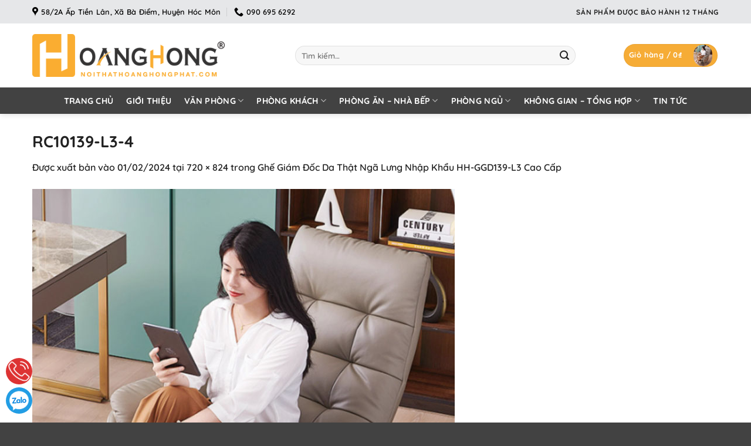

--- FILE ---
content_type: text/html; charset=UTF-8
request_url: https://noithathoanghongphat.com/?attachment_id=12653
body_size: 19114
content:
<!DOCTYPE html>
<html lang="vi" prefix="og: https://ogp.me/ns#" class="loading-site no-js">
<head>
	<meta charset="UTF-8" />
	<link rel="profile" href="http://gmpg.org/xfn/11" />
	<link rel="pingback" href="https://noithathoanghongphat.com/xmlrpc.php" />

	<script>(function(html){html.className = html.className.replace(/\bno-js\b/,'js')})(document.documentElement);</script>
	<style>img:is([sizes="auto" i], [sizes^="auto," i]) { contain-intrinsic-size: 3000px 1500px }</style>
	<meta name="viewport" content="width=device-width, initial-scale=1" />
<!-- Tối ưu hóa công cụ tìm kiếm bởi Rank Math PRO - https://rankmath.com/ -->
<title>RC10139-L3-4</title>
<meta name="robots" content="index, follow, max-snippet:-1, max-video-preview:-1, max-image-preview:large"/>
<link rel="canonical" href="https://noithathoanghongphat.com/?attachment_id=12653#main" />
<meta property="og:locale" content="vi_VN" />
<meta property="og:type" content="article" />
<meta property="og:title" content="RC10139-L3-4" />
<meta property="og:url" content="https://noithathoanghongphat.com/?attachment_id=12653#main" />
<meta property="og:site_name" content="Nội Thất Hoàng Hồng Phát" />
<meta property="og:image" content="https://noithathoanghongphat.com/wp-content/uploads/2024/02/RC10139-L3-4.jpg" />
<meta property="og:image:secure_url" content="https://noithathoanghongphat.com/wp-content/uploads/2024/02/RC10139-L3-4.jpg" />
<meta property="og:image:width" content="720" />
<meta property="og:image:height" content="824" />
<meta property="og:image:alt" content="RC10139-L3-4" />
<meta property="og:image:type" content="image/jpeg" />
<meta name="twitter:card" content="summary_large_image" />
<meta name="twitter:title" content="RC10139-L3-4" />
<meta name="twitter:image" content="https://noithathoanghongphat.com/wp-content/uploads/2024/02/RC10139-L3-4.jpg" />
<!-- /Plugin SEO WordPress Rank Math -->

<link href='https://fonts.gstatic.com' crossorigin rel='preconnect' />
<link rel='prefetch' href='https://noithathoanghongphat.com/wp-content/themes/flatsome/assets/js/flatsome.js?ver=e2eddd6c228105dac048' />
<link rel='prefetch' href='https://noithathoanghongphat.com/wp-content/themes/flatsome/assets/js/chunk.slider.js?ver=3.20.4' />
<link rel='prefetch' href='https://noithathoanghongphat.com/wp-content/themes/flatsome/assets/js/chunk.popups.js?ver=3.20.4' />
<link rel='prefetch' href='https://noithathoanghongphat.com/wp-content/themes/flatsome/assets/js/chunk.tooltips.js?ver=3.20.4' />
<link rel='prefetch' href='https://noithathoanghongphat.com/wp-content/themes/flatsome/assets/js/woocommerce.js?ver=1c9be63d628ff7c3ff4c' />
<link rel="alternate" type="application/rss+xml" title="Dòng thông tin NỘI THẤT HOÀNG HỒNG PHÁT &raquo;" href="https://noithathoanghongphat.com/feed/" />
<style id='woocommerce-inline-inline-css' type='text/css'>
.woocommerce form .form-row .required { visibility: visible; }
</style>
<link rel='stylesheet' id='brands-styles-css' href='https://noithathoanghongphat.com/wp-content/plugins/woocommerce/assets/css/brands.css?ver=10.0.5' type='text/css' media='all' />
<link rel='stylesheet' id='flatsome-main-css' href='https://noithathoanghongphat.com/wp-content/themes/flatsome/assets/css/flatsome.css?ver=3.20.4' type='text/css' media='all' />
<style id='flatsome-main-inline-css' type='text/css'>
@font-face {
				font-family: "fl-icons";
				font-display: block;
				src: url(https://noithathoanghongphat.com/wp-content/themes/flatsome/assets/css/icons/fl-icons.eot?v=3.20.4);
				src:
					url(https://noithathoanghongphat.com/wp-content/themes/flatsome/assets/css/icons/fl-icons.eot#iefix?v=3.20.4) format("embedded-opentype"),
					url(https://noithathoanghongphat.com/wp-content/themes/flatsome/assets/css/icons/fl-icons.woff2?v=3.20.4) format("woff2"),
					url(https://noithathoanghongphat.com/wp-content/themes/flatsome/assets/css/icons/fl-icons.ttf?v=3.20.4) format("truetype"),
					url(https://noithathoanghongphat.com/wp-content/themes/flatsome/assets/css/icons/fl-icons.woff?v=3.20.4) format("woff"),
					url(https://noithathoanghongphat.com/wp-content/themes/flatsome/assets/css/icons/fl-icons.svg?v=3.20.4#fl-icons) format("svg");
			}
</style>
<link rel='stylesheet' id='flatsome-shop-css' href='https://noithathoanghongphat.com/wp-content/themes/flatsome/assets/css/flatsome-shop.css?ver=3.20.4' type='text/css' media='all' />
<link rel='stylesheet' id='flatsome-style-css' href='https://noithathoanghongphat.com/wp-content/themes/proweb/style.css?ver=3.0' type='text/css' media='all' />
<script type="text/javascript" src="https://noithathoanghongphat.com/wp-includes/js/jquery/jquery.min.js?ver=3.7.1" id="jquery-core-js"></script>
<script type="text/javascript" src="https://noithathoanghongphat.com/wp-content/plugins/woocommerce/assets/js/jquery-blockui/jquery.blockUI.min.js?ver=2.7.0-wc.10.0.5" id="jquery-blockui-js" data-wp-strategy="defer"></script>
<script type="text/javascript" id="wc-add-to-cart-js-extra">
/* <![CDATA[ */
var wc_add_to_cart_params = {"ajax_url":"\/wp-admin\/admin-ajax.php","wc_ajax_url":"\/?wc-ajax=%%endpoint%%","i18n_view_cart":"Xem gi\u1ecf h\u00e0ng","cart_url":"https:\/\/noithathoanghongphat.com\/cart-2\/","is_cart":"","cart_redirect_after_add":"no"};
/* ]]> */
</script>
<script type="text/javascript" src="https://noithathoanghongphat.com/wp-content/plugins/woocommerce/assets/js/frontend/add-to-cart.min.js?ver=10.0.5" id="wc-add-to-cart-js" defer="defer" data-wp-strategy="defer"></script>
<script type="text/javascript" src="https://noithathoanghongphat.com/wp-content/plugins/woocommerce/assets/js/js-cookie/js.cookie.min.js?ver=2.1.4-wc.10.0.5" id="js-cookie-js" data-wp-strategy="defer"></script>
<link rel="https://api.w.org/" href="https://noithathoanghongphat.com/wp-json/" /><link rel="alternate" title="JSON" type="application/json" href="https://noithathoanghongphat.com/wp-json/wp/v2/media/12653" /><link rel="EditURI" type="application/rsd+xml" title="RSD" href="https://noithathoanghongphat.com/xmlrpc.php?rsd" />
<meta name="generator" content="WordPress 6.8.3" />
<link rel='shortlink' href='https://noithathoanghongphat.com/?p=12653' />
<link rel="alternate" title="oNhúng (JSON)" type="application/json+oembed" href="https://noithathoanghongphat.com/wp-json/oembed/1.0/embed?url=https%3A%2F%2Fnoithathoanghongphat.com%2F%3Fattachment_id%3D12653%23main" />
<link rel="alternate" title="oNhúng (XML)" type="text/xml+oembed" href="https://noithathoanghongphat.com/wp-json/oembed/1.0/embed?url=https%3A%2F%2Fnoithathoanghongphat.com%2F%3Fattachment_id%3D12653%23main&#038;format=xml" />
<!-- Google tag (gtag.js) -->
<script async src="https://www.googletagmanager.com/gtag/js?id=UA-81412924-1"></script>
<script>
  window.dataLayer = window.dataLayer || [];
  function gtag(){dataLayer.push(arguments);}
  gtag('js', new Date());

  gtag('config', 'UA-81412924-1');
</script>
	<noscript><style>.woocommerce-product-gallery{ opacity: 1 !important; }</style></noscript>
	<script type="text/javascript" id="google_gtagjs" src="https://noithathoanghongphat.com/?local_ga_js=15ef26404d3375f61ac14755ef25d518" async="async"></script>
<script type="text/javascript" id="google_gtagjs-inline">
/* <![CDATA[ */
window.dataLayer = window.dataLayer || [];function gtag(){dataLayer.push(arguments);}gtag('js', new Date());gtag('config', 'G-KR1CZ9R2HJ', {'anonymize_ip': true} );
/* ]]> */
</script>
<link rel="icon" href="https://noithathoanghongphat.com/wp-content/uploads/2022/11/cropped-favicon.png" sizes="32x32" />
<link rel="icon" href="https://noithathoanghongphat.com/wp-content/uploads/2022/11/cropped-favicon.png" sizes="192x192" />
<link rel="apple-touch-icon" href="https://noithathoanghongphat.com/wp-content/uploads/2022/11/cropped-favicon.png" />
<meta name="msapplication-TileImage" content="https://noithathoanghongphat.com/wp-content/uploads/2022/11/cropped-favicon.png" />
<style id="custom-css" type="text/css">:root {--primary-color: #f6ac36;--fs-color-primary: #f6ac36;--fs-color-secondary: #f6ac36;--fs-color-success: #f6ac36;--fs-color-alert: #b20000;--fs-color-base: #222222;--fs-experimental-link-color: #222222;--fs-experimental-link-color-hover: #222222;}.tooltipster-base {--tooltip-color: #fff;--tooltip-bg-color: #000;}.off-canvas-right .mfp-content, .off-canvas-left .mfp-content {--drawer-width: 300px;}.off-canvas .mfp-content.off-canvas-cart {--drawer-width: 360px;}.container-width, .full-width .ubermenu-nav, .container, .row{max-width: 1200px}.row.row-collapse{max-width: 1170px}.row.row-small{max-width: 1192.5px}.row.row-large{max-width: 1230px}.header-main{height: 109px}#logo img{max-height: 109px}#logo{width:418px;}#logo img{padding:18px 0;}.header-bottom{min-height: 45px}.header-top{min-height: 40px}.transparent .header-main{height: 30px}.transparent #logo img{max-height: 30px}.has-transparent + .page-title:first-of-type,.has-transparent + #main > .page-title,.has-transparent + #main > div > .page-title,.has-transparent + #main .page-header-wrapper:first-of-type .page-title{padding-top: 110px;}.header.show-on-scroll,.stuck .header-main{height:70px!important}.stuck #logo img{max-height: 70px!important}.search-form{ width: 86%;}.header-bg-color {background-color: rgba(255,255,255,0.9)}.header-bottom {background-color: #424242}.top-bar-nav > li > a{line-height: 16px }.stuck .header-main .nav > li > a{line-height: 50px }.header-bottom-nav > li > a{line-height: 16px }@media (max-width: 549px) {.header-main{height: 70px}#logo img{max-height: 70px}}.nav-dropdown{border-radius:5px}.nav-dropdown{font-size:95%}.header-top{background-color:#e6e7e9!important;}h1,h2,h3,h4,h5,h6,.heading-font{color: #222222;}body{font-size: 100%;}@media screen and (max-width: 549px){body{font-size: 100%;}}body{font-family: Quicksand, sans-serif;}body {font-weight: 600;font-style: normal;}.nav > li > a {font-family: Quicksand, sans-serif;}.mobile-sidebar-levels-2 .nav > li > ul > li > a {font-family: Quicksand, sans-serif;}.nav > li > a,.mobile-sidebar-levels-2 .nav > li > ul > li > a {font-weight: 700;font-style: normal;}h1,h2,h3,h4,h5,h6,.heading-font, .off-canvas-center .nav-sidebar.nav-vertical > li > a{font-family: Quicksand, sans-serif;}h1,h2,h3,h4,h5,h6,.heading-font,.banner h1,.banner h2 {font-weight: 700;font-style: normal;}.alt-font{font-family: "Dancing Script", sans-serif;}.alt-font {font-weight: 400!important;font-style: normal!important;}.breadcrumbs{text-transform: none;}button,.button{text-transform: none;}.section-title span{text-transform: none;}h3.widget-title,span.widget-title{text-transform: none;}.header:not(.transparent) .top-bar-nav > li > a {color: #333333;}.header:not(.transparent) .header-bottom-nav.nav > li > a{color: #ffffff;}.header:not(.transparent) .header-bottom-nav.nav > li > a:hover,.header:not(.transparent) .header-bottom-nav.nav > li.active > a,.header:not(.transparent) .header-bottom-nav.nav > li.current > a,.header:not(.transparent) .header-bottom-nav.nav > li > a.active,.header:not(.transparent) .header-bottom-nav.nav > li > a.current{color: #f6ac36;}.header-bottom-nav.nav-line-bottom > li > a:before,.header-bottom-nav.nav-line-grow > li > a:before,.header-bottom-nav.nav-line > li > a:before,.header-bottom-nav.nav-box > li > a:hover,.header-bottom-nav.nav-box > li.active > a,.header-bottom-nav.nav-pills > li > a:hover,.header-bottom-nav.nav-pills > li.active > a{color:#FFF!important;background-color: #f6ac36;}.price del, .product_list_widget del, del .woocommerce-Price-amount { color: #333333; }ins .woocommerce-Price-amount { color: #dd3333; }@media screen and (min-width: 550px){.products .box-vertical .box-image{min-width: 800px!important;width: 800px!important;}}.footer-2{background-image: url('https://noithathoanghongphat.com/wp-content/uploads/2022/11/bg-footer2-1.webp');}.absolute-footer, html{background-color: #424242}.page-title-small + main .product-container > .row{padding-top:0;}.nav-vertical-fly-out > li + li {border-top-width: 1px; border-top-style: solid;}/* Custom CSS */span.post_comments.op-7.block.is-xsmall {display:none;}.recent-blog-posts a {display: block;line-height: 1.2;margin-bottom: 6px;font-size: 14px;}.label-new.menu-item > a:after{content:"Mới";}.label-hot.menu-item > a:after{content:"Nổi bật";}.label-sale.menu-item > a:after{content:"Giảm giá";}.label-popular.menu-item > a:after{content:"Phổ biến";}</style><style id="kirki-inline-styles">/* vietnamese */
@font-face {
  font-family: 'Quicksand';
  font-style: normal;
  font-weight: 600;
  font-display: swap;
  src: url(https://noithathoanghongphat.com/wp-content/fonts/quicksand/6xKtdSZaM9iE8KbpRA_hJFQNcOM.woff2) format('woff2');
  unicode-range: U+0102-0103, U+0110-0111, U+0128-0129, U+0168-0169, U+01A0-01A1, U+01AF-01B0, U+0300-0301, U+0303-0304, U+0308-0309, U+0323, U+0329, U+1EA0-1EF9, U+20AB;
}
/* latin-ext */
@font-face {
  font-family: 'Quicksand';
  font-style: normal;
  font-weight: 600;
  font-display: swap;
  src: url(https://noithathoanghongphat.com/wp-content/fonts/quicksand/6xKtdSZaM9iE8KbpRA_hJVQNcOM.woff2) format('woff2');
  unicode-range: U+0100-02BA, U+02BD-02C5, U+02C7-02CC, U+02CE-02D7, U+02DD-02FF, U+0304, U+0308, U+0329, U+1D00-1DBF, U+1E00-1E9F, U+1EF2-1EFF, U+2020, U+20A0-20AB, U+20AD-20C0, U+2113, U+2C60-2C7F, U+A720-A7FF;
}
/* latin */
@font-face {
  font-family: 'Quicksand';
  font-style: normal;
  font-weight: 600;
  font-display: swap;
  src: url(https://noithathoanghongphat.com/wp-content/fonts/quicksand/6xKtdSZaM9iE8KbpRA_hK1QN.woff2) format('woff2');
  unicode-range: U+0000-00FF, U+0131, U+0152-0153, U+02BB-02BC, U+02C6, U+02DA, U+02DC, U+0304, U+0308, U+0329, U+2000-206F, U+20AC, U+2122, U+2191, U+2193, U+2212, U+2215, U+FEFF, U+FFFD;
}
/* vietnamese */
@font-face {
  font-family: 'Quicksand';
  font-style: normal;
  font-weight: 700;
  font-display: swap;
  src: url(https://noithathoanghongphat.com/wp-content/fonts/quicksand/6xKtdSZaM9iE8KbpRA_hJFQNcOM.woff2) format('woff2');
  unicode-range: U+0102-0103, U+0110-0111, U+0128-0129, U+0168-0169, U+01A0-01A1, U+01AF-01B0, U+0300-0301, U+0303-0304, U+0308-0309, U+0323, U+0329, U+1EA0-1EF9, U+20AB;
}
/* latin-ext */
@font-face {
  font-family: 'Quicksand';
  font-style: normal;
  font-weight: 700;
  font-display: swap;
  src: url(https://noithathoanghongphat.com/wp-content/fonts/quicksand/6xKtdSZaM9iE8KbpRA_hJVQNcOM.woff2) format('woff2');
  unicode-range: U+0100-02BA, U+02BD-02C5, U+02C7-02CC, U+02CE-02D7, U+02DD-02FF, U+0304, U+0308, U+0329, U+1D00-1DBF, U+1E00-1E9F, U+1EF2-1EFF, U+2020, U+20A0-20AB, U+20AD-20C0, U+2113, U+2C60-2C7F, U+A720-A7FF;
}
/* latin */
@font-face {
  font-family: 'Quicksand';
  font-style: normal;
  font-weight: 700;
  font-display: swap;
  src: url(https://noithathoanghongphat.com/wp-content/fonts/quicksand/6xKtdSZaM9iE8KbpRA_hK1QN.woff2) format('woff2');
  unicode-range: U+0000-00FF, U+0131, U+0152-0153, U+02BB-02BC, U+02C6, U+02DA, U+02DC, U+0304, U+0308, U+0329, U+2000-206F, U+20AC, U+2122, U+2191, U+2193, U+2212, U+2215, U+FEFF, U+FFFD;
}/* vietnamese */
@font-face {
  font-family: 'Dancing Script';
  font-style: normal;
  font-weight: 400;
  font-display: swap;
  src: url(https://noithathoanghongphat.com/wp-content/fonts/dancing-script/If2cXTr6YS-zF4S-kcSWSVi_sxjsohD9F50Ruu7BMSo3Rep8ltA.woff2) format('woff2');
  unicode-range: U+0102-0103, U+0110-0111, U+0128-0129, U+0168-0169, U+01A0-01A1, U+01AF-01B0, U+0300-0301, U+0303-0304, U+0308-0309, U+0323, U+0329, U+1EA0-1EF9, U+20AB;
}
/* latin-ext */
@font-face {
  font-family: 'Dancing Script';
  font-style: normal;
  font-weight: 400;
  font-display: swap;
  src: url(https://noithathoanghongphat.com/wp-content/fonts/dancing-script/If2cXTr6YS-zF4S-kcSWSVi_sxjsohD9F50Ruu7BMSo3ROp8ltA.woff2) format('woff2');
  unicode-range: U+0100-02BA, U+02BD-02C5, U+02C7-02CC, U+02CE-02D7, U+02DD-02FF, U+0304, U+0308, U+0329, U+1D00-1DBF, U+1E00-1E9F, U+1EF2-1EFF, U+2020, U+20A0-20AB, U+20AD-20C0, U+2113, U+2C60-2C7F, U+A720-A7FF;
}
/* latin */
@font-face {
  font-family: 'Dancing Script';
  font-style: normal;
  font-weight: 400;
  font-display: swap;
  src: url(https://noithathoanghongphat.com/wp-content/fonts/dancing-script/If2cXTr6YS-zF4S-kcSWSVi_sxjsohD9F50Ruu7BMSo3Sup8.woff2) format('woff2');
  unicode-range: U+0000-00FF, U+0131, U+0152-0153, U+02BB-02BC, U+02C6, U+02DA, U+02DC, U+0304, U+0308, U+0329, U+2000-206F, U+20AC, U+2122, U+2191, U+2193, U+2212, U+2215, U+FEFF, U+FFFD;
}</style></head>

<body class="attachment wp-singular attachment-template-default single single-attachment postid-12653 attachmentid-12653 attachment-jpeg wp-theme-flatsome wp-child-theme-proweb theme-flatsome has_devvn_toolbar woocommerce-no-js full-width header-shadow lightbox nav-dropdown-has-arrow nav-dropdown-has-shadow">


<a class="skip-link screen-reader-text" href="#main">Bỏ qua nội dung</a>

<div id="wrapper">

	
	<header id="header" class="header has-sticky sticky-jump">
		<div class="header-wrapper">
			<div id="top-bar" class="header-top hide-for-sticky">
    <div class="flex-row container">
      <div class="flex-col hide-for-medium flex-left">
          <ul class="nav nav-left medium-nav-center nav-small  nav-divided">
              <li class="header-contact-wrapper">
		<ul id="header-contact" class="nav medium-nav-center nav-divided nav-uppercase header-contact">
					<li>
			  <a target="_blank" rel="noopener" href="https://maps.google.com/?q=58/2A Ấp Tiền Lân, Xã Bà Điểm, Huyện Hóc Môn" title="58/2A Ấp Tiền Lân, Xã Bà Điểm, Huyện Hóc Môn" class="tooltip">
			  	 <i class="icon-map-pin-fill" aria-hidden="true" style="font-size:16px;"></i>			     <span>
			     	58/2A Ấp Tiền Lân, Xã Bà Điểm, Huyện Hóc Môn			     </span>
			  </a>
			</li>
			
			
			
						<li>
			  <a href="tel:090 695 6292" class="tooltip" title="090 695 6292">
			     <i class="icon-phone" aria-hidden="true" style="font-size:16px;"></i>			      <span>090 695 6292</span>
			  </a>
			</li>
			
				</ul>
</li>
          </ul>
      </div>

      <div class="flex-col hide-for-medium flex-center">
          <ul class="nav nav-center nav-small  nav-divided">
                        </ul>
      </div>

      <div class="flex-col hide-for-medium flex-right">
         <ul class="nav top-bar-nav nav-right nav-small  nav-divided">
              <li class="html custom html_topbar_left"><strong class="uppercase">Sản phẩm được bảo hành 12 tháng</strong></li>          </ul>
      </div>

            <div class="flex-col show-for-medium flex-grow">
          <ul class="nav nav-center nav-small mobile-nav  nav-divided">
              <li class="html custom html_topbar_left"><strong class="uppercase">Sản phẩm được bảo hành 12 tháng</strong></li>          </ul>
      </div>
      
    </div>
</div>
<div id="masthead" class="header-main hide-for-sticky">
      <div class="header-inner flex-row container logo-left medium-logo-center" role="navigation">

          <!-- Logo -->
          <div id="logo" class="flex-col logo">
            
<!-- Header logo -->
<a href="https://noithathoanghongphat.com/" title="NỘI THẤT HOÀNG HỒNG PHÁT - Tạo sự khách biệt cho ngôi nhà của bạn" rel="home">
		<img width="720" height="824" src="https://noithathoanghongphat.com/wp-content/uploads/2024/02/RC10139-L3-4.jpg" class="header-logo-sticky" alt="NỘI THẤT HOÀNG HỒNG PHÁT"/><img width="373" height="83" src="https://noithathoanghongphat.com/wp-content/uploads/2018/04/logo-1.png" class="header_logo header-logo" alt="NỘI THẤT HOÀNG HỒNG PHÁT"/><img  width="720" height="824" src="https://noithathoanghongphat.com/wp-content/uploads/2024/02/RC10139-L3-4.jpg" class="header-logo-dark" alt="NỘI THẤT HOÀNG HỒNG PHÁT"/></a>
          </div>

          <!-- Mobile Left Elements -->
          <div class="flex-col show-for-medium flex-left">
            <ul class="mobile-nav nav nav-left ">
              <li class="nav-icon has-icon">
			<a href="#" class="is-small" data-open="#main-menu" data-pos="left" data-bg="main-menu-overlay" role="button" aria-label="Menu" aria-controls="main-menu" aria-expanded="false" aria-haspopup="dialog" data-flatsome-role-button>
			<i class="icon-menu" aria-hidden="true"></i>					</a>
	</li>
            </ul>
          </div>

          <!-- Left Elements -->
          <div class="flex-col hide-for-medium flex-left
            flex-grow">
            <ul class="header-nav header-nav-main nav nav-left  nav-uppercase" >
              <li class="header-search-form search-form html relative has-icon">
	<div class="header-search-form-wrapper">
		<div class="searchform-wrapper ux-search-box relative form-flat is-normal"><form role="search" method="get" class="searchform" action="https://noithathoanghongphat.com/">
	<div class="flex-row relative">
						<div class="flex-col flex-grow">
			<label class="screen-reader-text" for="woocommerce-product-search-field-0">Tìm kiếm:</label>
			<input type="search" id="woocommerce-product-search-field-0" class="search-field mb-0" placeholder="Tìm kiếm&hellip;" value="" name="s" />
			<input type="hidden" name="post_type" value="product" />
					</div>
		<div class="flex-col">
			<button type="submit" value="Tìm kiếm" class="ux-search-submit submit-button secondary button  icon mb-0" aria-label="Gửi">
				<i class="icon-search" aria-hidden="true"></i>			</button>
		</div>
	</div>
	<div class="live-search-results text-left z-top"></div>
</form>
</div>	</div>
</li>
            </ul>
          </div>

          <!-- Right Elements -->
          <div class="flex-col hide-for-medium flex-right">
            <ul class="header-nav header-nav-main nav nav-right  nav-uppercase">
              <li class="cart-item has-icon has-dropdown">
<div class="header-button">
<a href="https://noithathoanghongphat.com/cart-2/" class="header-cart-link nav-top-link icon primary button circle is-small" title="Giỏ hàng" aria-label="Xem giỏ hàng" aria-expanded="false" aria-haspopup="true" role="button" data-flatsome-role-button>

<span class="header-cart-title">
   Giỏ hàng   /      <span class="cart-price"><span class="woocommerce-Price-amount amount"><bdi>0<span class="woocommerce-Price-currencySymbol">&#8363;</span></bdi></span></span>
  </span>

  <span class="image-icon header-cart-icon" data-icon-label="0">
	<img class="cart-img-icon" alt="Giỏ hàng" src="https://noithathoanghongphat.com/wp-content/uploads/2024/02/RC10139-L3-4.jpg" width="720" height="824"/>
  </span>
</a>
</div>
 <ul class="nav-dropdown nav-dropdown-bold">
    <li class="html widget_shopping_cart">
      <div class="widget_shopping_cart_content">
        

	<div class="ux-mini-cart-empty flex flex-row-col text-center pt pb">
				<div class="ux-mini-cart-empty-icon">
			<svg aria-hidden="true" xmlns="http://www.w3.org/2000/svg" viewBox="0 0 17 19" style="opacity:.1;height:80px;">
				<path d="M8.5 0C6.7 0 5.3 1.2 5.3 2.7v2H2.1c-.3 0-.6.3-.7.7L0 18.2c0 .4.2.8.6.8h15.7c.4 0 .7-.3.7-.7v-.1L15.6 5.4c0-.3-.3-.6-.7-.6h-3.2v-2c0-1.6-1.4-2.8-3.2-2.8zM6.7 2.7c0-.8.8-1.4 1.8-1.4s1.8.6 1.8 1.4v2H6.7v-2zm7.5 3.4 1.3 11.5h-14L2.8 6.1h2.5v1.4c0 .4.3.7.7.7.4 0 .7-.3.7-.7V6.1h3.5v1.4c0 .4.3.7.7.7s.7-.3.7-.7V6.1h2.6z" fill-rule="evenodd" clip-rule="evenodd" fill="currentColor"></path>
			</svg>
		</div>
				<p class="woocommerce-mini-cart__empty-message empty">Chưa có sản phẩm trong giỏ hàng.</p>
					<p class="return-to-shop">
				<a class="button primary wc-backward" href="https://noithathoanghongphat.com/danh-muc/">
					Quay trở lại cửa hàng				</a>
			</p>
				</div>


      </div>
    </li>
     </ul>

</li>
            </ul>
          </div>

          <!-- Mobile Right Elements -->
          <div class="flex-col show-for-medium flex-right">
            <ul class="mobile-nav nav nav-right ">
              <li class="cart-item has-icon">

<div class="header-button">
		<a href="https://noithathoanghongphat.com/cart-2/" class="header-cart-link nav-top-link icon primary button circle is-small off-canvas-toggle" title="Giỏ hàng" aria-label="Xem giỏ hàng" aria-expanded="false" aria-haspopup="dialog" role="button" data-open="#cart-popup" data-class="off-canvas-cart" data-pos="right" aria-controls="cart-popup" data-flatsome-role-button>

  <span class="image-icon header-cart-icon" data-icon-label="0">
	<img class="cart-img-icon" alt="Giỏ hàng" src="https://noithathoanghongphat.com/wp-content/uploads/2024/02/RC10139-L3-4.jpg" width="720" height="824"/>
  </span>
</a>
</div>

  <!-- Cart Sidebar Popup -->
  <div id="cart-popup" class="mfp-hide">
  <div class="cart-popup-inner inner-padding cart-popup-inner--sticky">
      <div class="cart-popup-title text-center">
          <span class="heading-font uppercase">Giỏ hàng</span>
          <div class="is-divider"></div>
      </div>
	  <div class="widget_shopping_cart">
		  <div class="widget_shopping_cart_content">
			  

	<div class="ux-mini-cart-empty flex flex-row-col text-center pt pb">
				<div class="ux-mini-cart-empty-icon">
			<svg aria-hidden="true" xmlns="http://www.w3.org/2000/svg" viewBox="0 0 17 19" style="opacity:.1;height:80px;">
				<path d="M8.5 0C6.7 0 5.3 1.2 5.3 2.7v2H2.1c-.3 0-.6.3-.7.7L0 18.2c0 .4.2.8.6.8h15.7c.4 0 .7-.3.7-.7v-.1L15.6 5.4c0-.3-.3-.6-.7-.6h-3.2v-2c0-1.6-1.4-2.8-3.2-2.8zM6.7 2.7c0-.8.8-1.4 1.8-1.4s1.8.6 1.8 1.4v2H6.7v-2zm7.5 3.4 1.3 11.5h-14L2.8 6.1h2.5v1.4c0 .4.3.7.7.7.4 0 .7-.3.7-.7V6.1h3.5v1.4c0 .4.3.7.7.7s.7-.3.7-.7V6.1h2.6z" fill-rule="evenodd" clip-rule="evenodd" fill="currentColor"></path>
			</svg>
		</div>
				<p class="woocommerce-mini-cart__empty-message empty">Chưa có sản phẩm trong giỏ hàng.</p>
					<p class="return-to-shop">
				<a class="button primary wc-backward" href="https://noithathoanghongphat.com/danh-muc/">
					Quay trở lại cửa hàng				</a>
			</p>
				</div>


		  </div>
	  </div>
               </div>
  </div>

</li>
            </ul>
          </div>

      </div>

      </div>
<div id="wide-nav" class="header-bottom wide-nav nav-dark flex-has-center hide-for-medium">
    <div class="flex-row container">

            
                        <div class="flex-col hide-for-medium flex-center">
                <ul class="nav header-nav header-bottom-nav nav-center  nav-size-medium nav-spacing-large nav-uppercase">
                    <li id="menu-item-11664" class="menu-item menu-item-type-post_type menu-item-object-page menu-item-home menu-item-11664 menu-item-design-default"><a href="https://noithathoanghongphat.com/" class="nav-top-link">Trang chủ</a></li>
<li id="menu-item-6174" class="menu-item menu-item-type-post_type menu-item-object-page menu-item-6174 menu-item-design-default"><a href="https://noithathoanghongphat.com/noi-that-hoang-hong-phat/" class="nav-top-link">Giới thiệu</a></li>
<li id="menu-item-4459" class="menu-item menu-item-type-custom menu-item-object-custom menu-item-has-children menu-item-4459 menu-item-design-default has-dropdown"><a href="#" class="nav-top-link" aria-expanded="false" aria-haspopup="menu">Văn phòng<i class="icon-angle-down" aria-hidden="true"></i></a>
<ul class="sub-menu nav-dropdown nav-dropdown-bold">
	<li id="menu-item-2977" class="menu-item menu-item-type-taxonomy menu-item-object-product_cat menu-item-2977"><a href="https://noithathoanghongphat.com/danh-muc/van-phong/ban-lam-viec-danh-cho-lanh-dao-cao-cap/">Bàn làm việc dành cho lãnh đạo cao cấp</a></li>
	<li id="menu-item-11788" class="menu-item menu-item-type-taxonomy menu-item-object-product_cat menu-item-11788"><a href="https://noithathoanghongphat.com/danh-muc/van-phong/ban-giam-doc-hien-dai/">Bàn Giám Đốc Hiện Đại</a></li>
	<li id="menu-item-2978" class="menu-item menu-item-type-taxonomy menu-item-object-product_cat menu-item-2978"><a href="https://noithathoanghongphat.com/danh-muc/van-phong/ban-lam-viec-van-phong/">Bàn Làm việc văn phòng</a></li>
	<li id="menu-item-2989" class="menu-item menu-item-type-taxonomy menu-item-object-product_cat menu-item-2989"><a href="https://noithathoanghongphat.com/danh-muc/van-phong/tu-sach-tu-ho-so/">Tủ sách &#8211; Tủ hồ sơ</a></li>
	<li id="menu-item-2976" class="menu-item menu-item-type-taxonomy menu-item-object-product_cat menu-item-2976"><a href="https://noithathoanghongphat.com/danh-muc/van-phong/ban-hop-cao-cap/">Bàn họp cao cấp</a></li>
	<li id="menu-item-2982" class="menu-item menu-item-type-taxonomy menu-item-object-product_cat menu-item-2982"><a href="https://noithathoanghongphat.com/danh-muc/van-phong/ghe-giam-doc-co-nga-lung-thu-gian/">Ghế giám đốc có ngã lưng thư giãn</a></li>
	<li id="menu-item-2990" class="menu-item menu-item-type-taxonomy menu-item-object-product_cat menu-item-2990"><a href="https://noithathoanghongphat.com/danh-muc/van-phong/ghe-giam-doc/">Ghế giám đốc</a></li>
	<li id="menu-item-2985" class="menu-item menu-item-type-taxonomy menu-item-object-product_cat menu-item-2985"><a href="https://noithathoanghongphat.com/danh-muc/van-phong/ghe-lam-viec-lung-nem/">Ghế làm việc lưng nệm</a></li>
	<li id="menu-item-2984" class="menu-item menu-item-type-taxonomy menu-item-object-product_cat menu-item-2984"><a href="https://noithathoanghongphat.com/danh-muc/van-phong/ghe-lam-viec-lung-luoi/">Ghế làm việc lưng lưới</a></li>
	<li id="menu-item-2983" class="menu-item menu-item-type-taxonomy menu-item-object-product_cat menu-item-2983"><a href="https://noithathoanghongphat.com/danh-muc/van-phong/ghe-hoi-nghi-cao-cap/">Ghế hội nghị cao cấp</a></li>
	<li id="menu-item-3932" class="menu-item menu-item-type-taxonomy menu-item-object-product_cat menu-item-3932"><a href="https://noithathoanghongphat.com/danh-muc/van-phong/ghe-phong-game/">Ghế phòng game</a></li>
	<li id="menu-item-2988" class="menu-item menu-item-type-taxonomy menu-item-object-product_cat menu-item-2988"><a href="https://noithathoanghongphat.com/danh-muc/van-phong/sofa-nem-cao-cap/">Sofa nệm cao cấp</a></li>
	<li id="menu-item-2981" class="menu-item menu-item-type-taxonomy menu-item-object-product_cat menu-item-2981"><a href="https://noithathoanghongphat.com/danh-muc/van-phong/ghe-dao-tao-trainning/">Ghế đào tạo, Trainning</a></li>
	<li id="menu-item-2986" class="menu-item menu-item-type-taxonomy menu-item-object-product_cat menu-item-2986"><a href="https://noithathoanghongphat.com/danh-muc/van-phong/ghe-rap-chieu-phim-san-van-dong/">Ghế rạp chiếu phim, sân vận động</a></li>
	<li id="menu-item-2980" class="menu-item menu-item-type-taxonomy menu-item-object-product_cat menu-item-2980"><a href="https://noithathoanghongphat.com/danh-muc/van-phong/ghe-bang-cho-cong-cong-benh-vien-san-bay-nha-ga/">Ghế băng chờ công cộng, bệnh viện, sân bay, nhà ga</a></li>
</ul>
</li>
<li id="menu-item-3002" class="menu-item menu-item-type-taxonomy menu-item-object-product_cat menu-item-has-children menu-item-3002 menu-item-design-default has-dropdown"><a href="https://noithathoanghongphat.com/danh-muc/phong-khach/" class="nav-top-link" aria-expanded="false" aria-haspopup="menu">Phòng khách<i class="icon-angle-down" aria-hidden="true"></i></a>
<ul class="sub-menu nav-dropdown nav-dropdown-bold">
	<li id="menu-item-4751" class="menu-item menu-item-type-taxonomy menu-item-object-product_cat menu-item-4751"><a href="https://noithathoanghongphat.com/danh-muc/phong-khach/ke-tivi-va-ban-tra-chung-bo/">Kệ tivi và bàn trà chung bộ</a></li>
	<li id="menu-item-3004" class="menu-item menu-item-type-taxonomy menu-item-object-product_cat menu-item-3004"><a href="https://noithathoanghongphat.com/danh-muc/phong-khach/ke-tivi/">Kệ Tivi</a></li>
	<li id="menu-item-3003" class="menu-item menu-item-type-taxonomy menu-item-object-product_cat menu-item-3003"><a href="https://noithathoanghongphat.com/danh-muc/phong-khach/ban-tra/">Bàn trà</a></li>
	<li id="menu-item-3011" class="menu-item menu-item-type-taxonomy menu-item-object-product_cat menu-item-3011"><a href="https://noithathoanghongphat.com/danh-muc/phong-khach/tu-ruou/">Tủ rượu</a></li>
	<li id="menu-item-3010" class="menu-item menu-item-type-taxonomy menu-item-object-product_cat menu-item-3010"><a href="https://noithathoanghongphat.com/danh-muc/phong-khach/tu-giay/">Tủ giày</a></li>
	<li id="menu-item-3006" class="menu-item menu-item-type-taxonomy menu-item-object-product_cat menu-item-3006"><a href="https://noithathoanghongphat.com/danh-muc/phong-khach/sofa-bed/">Sofa bed</a></li>
	<li id="menu-item-6583" class="menu-item menu-item-type-taxonomy menu-item-object-product_cat menu-item-6583"><a href="https://noithathoanghongphat.com/danh-muc/phong-khach/ghe-don/">Ghế Đôn</a></li>
	<li id="menu-item-6173" class="menu-item menu-item-type-taxonomy menu-item-object-product_cat menu-item-6173"><a href="https://noithathoanghongphat.com/danh-muc/phong-khach/bo-sofa-mini/">Bộ sofa mini</a></li>
	<li id="menu-item-6586" class="menu-item menu-item-type-taxonomy menu-item-object-product_cat menu-item-6586"><a href="https://noithathoanghongphat.com/danh-muc/phong-khach/ghe-sofa-don/">Ghế Sofa Đơn</a></li>
	<li id="menu-item-6585" class="menu-item menu-item-type-taxonomy menu-item-object-product_cat menu-item-6585"><a href="https://noithathoanghongphat.com/danh-muc/phong-khach/ghe-sofa-bang-3/">Ghế Sofa Băng 3</a></li>
	<li id="menu-item-3008" class="menu-item menu-item-type-taxonomy menu-item-object-product_cat menu-item-3008"><a href="https://noithathoanghongphat.com/danh-muc/phong-khach/sofa-nem/">Sofa nệm</a></li>
	<li id="menu-item-6587" class="menu-item menu-item-type-taxonomy menu-item-object-product_cat menu-item-6587"><a href="https://noithathoanghongphat.com/danh-muc/phong-khach/sofa-goc/">Sofa Góc</a></li>
	<li id="menu-item-3009" class="menu-item menu-item-type-taxonomy menu-item-object-product_cat menu-item-3009"><a href="https://noithathoanghongphat.com/danh-muc/phong-khach/sofa-thu-gian/">Sofa thư giãn</a></li>
	<li id="menu-item-3007" class="menu-item menu-item-type-taxonomy menu-item-object-product_cat menu-item-3007"><a href="https://noithathoanghongphat.com/danh-muc/phong-khach/sofa-go/">Sofa gỗ</a></li>
	<li id="menu-item-7952" class="menu-item menu-item-type-taxonomy menu-item-object-product_cat menu-item-7952"><a href="https://noithathoanghongphat.com/danh-muc/phong-khach/sofa-tan-co-dien/">Sofa tân cổ điển</a></li>
	<li id="menu-item-9714" class="menu-item menu-item-type-taxonomy menu-item-object-product_cat menu-item-9714"><a href="https://noithathoanghongphat.com/danh-muc/phong-khach/tu-vach-ngan/">Tủ Vách Ngăn</a></li>
	<li id="menu-item-3005" class="menu-item menu-item-type-taxonomy menu-item-object-product_cat menu-item-3005"><a href="https://noithathoanghongphat.com/danh-muc/phong-khach/phu-kien-sofa/">Phụ kiện sofa</a></li>
</ul>
</li>
<li id="menu-item-2998" class="menu-item menu-item-type-taxonomy menu-item-object-product_cat menu-item-has-children menu-item-2998 menu-item-design-default has-dropdown"><a href="https://noithathoanghongphat.com/danh-muc/phong-an-nha-bep/" class="nav-top-link" aria-expanded="false" aria-haspopup="menu">Phòng ăn &#8211; Nhà bếp<i class="icon-angle-down" aria-hidden="true"></i></a>
<ul class="sub-menu nav-dropdown nav-dropdown-bold">
	<li id="menu-item-3000" class="menu-item menu-item-type-taxonomy menu-item-object-product_cat menu-item-3000"><a href="https://noithathoanghongphat.com/danh-muc/phong-an-nha-bep/bo-ban-ghe/">Bộ bàn ghế phòng ăn</a></li>
	<li id="menu-item-2999" class="menu-item menu-item-type-taxonomy menu-item-object-product_cat menu-item-2999"><a href="https://noithathoanghongphat.com/danh-muc/phong-an-nha-bep/ban-an/">Bàn ăn</a></li>
	<li id="menu-item-3001" class="menu-item menu-item-type-taxonomy menu-item-object-product_cat menu-item-3001"><a href="https://noithathoanghongphat.com/danh-muc/phong-an-nha-bep/ghe-ban-an/">Ghế bàn ăn</a></li>
</ul>
</li>
<li id="menu-item-3012" class="menu-item menu-item-type-taxonomy menu-item-object-product_cat menu-item-has-children menu-item-3012 menu-item-design-default has-dropdown"><a href="https://noithathoanghongphat.com/danh-muc/phong-ngu/" class="nav-top-link" aria-expanded="false" aria-haspopup="menu">Phòng ngủ<i class="icon-angle-down" aria-hidden="true"></i></a>
<ul class="sub-menu nav-dropdown nav-dropdown-bold">
	<li id="menu-item-3013" class="menu-item menu-item-type-taxonomy menu-item-object-product_cat menu-item-3013"><a href="https://noithathoanghongphat.com/danh-muc/phong-ngu/ban-trang-diem/">Bàn trang điểm</a></li>
	<li id="menu-item-3014" class="menu-item menu-item-type-taxonomy menu-item-object-product_cat menu-item-3014"><a href="https://noithathoanghongphat.com/danh-muc/phong-ngu/bo-noi-that-phong-ngu/">Bộ nội thất phòng ngủ</a></li>
	<li id="menu-item-3015" class="menu-item menu-item-type-taxonomy menu-item-object-product_cat menu-item-3015"><a href="https://noithathoanghongphat.com/danh-muc/phong-ngu/giuong-ngu/">Giường ngủ</a></li>
	<li id="menu-item-3016" class="menu-item menu-item-type-taxonomy menu-item-object-product_cat menu-item-3016"><a href="https://noithathoanghongphat.com/danh-muc/phong-ngu/tu-quan-ao/">Tủ quần áo</a></li>
</ul>
</li>
<li id="menu-item-2991" class="menu-item menu-item-type-taxonomy menu-item-object-product_cat menu-item-has-children menu-item-2991 menu-item-design-default has-dropdown"><a href="https://noithathoanghongphat.com/danh-muc/khong-gian-tong-hop/" class="nav-top-link" aria-expanded="false" aria-haspopup="menu">Không gian &#8211; Tổng hợp<i class="icon-angle-down" aria-hidden="true"></i></a>
<ul class="sub-menu nav-dropdown nav-dropdown-bold">
	<li id="menu-item-2992" class="menu-item menu-item-type-taxonomy menu-item-object-product_cat menu-item-2992"><a href="https://noithathoanghongphat.com/danh-muc/khong-gian-tong-hop/ghe-cafe-hien-dai/">Ghế Cafe Hiện Đại</a></li>
	<li id="menu-item-3275" class="menu-item menu-item-type-taxonomy menu-item-object-product_cat menu-item-3275"><a href="https://noithathoanghongphat.com/danh-muc/khong-gian-tong-hop/ban-cafe/">Bàn Cafe</a></li>
	<li id="menu-item-2993" class="menu-item menu-item-type-taxonomy menu-item-object-product_cat menu-item-2993"><a href="https://noithathoanghongphat.com/danh-muc/khong-gian-tong-hop/ban-ghe-nha-hang/">Bàn ghế nhà hàng</a></li>
	<li id="menu-item-2995" class="menu-item menu-item-type-taxonomy menu-item-object-product_cat menu-item-2995"><a href="https://noithathoanghongphat.com/danh-muc/khong-gian-tong-hop/bo-ban-ghe-cafe/">Bộ bàn ghế Cà Phê</a></li>
	<li id="menu-item-2996" class="menu-item menu-item-type-taxonomy menu-item-object-product_cat menu-item-2996"><a href="https://noithathoanghongphat.com/danh-muc/khong-gian-tong-hop/quay-bar-nha-hang/">Quầy bar nhà hàng</a></li>
	<li id="menu-item-2994" class="menu-item menu-item-type-taxonomy menu-item-object-product_cat menu-item-2994"><a href="https://noithathoanghongphat.com/danh-muc/khong-gian-tong-hop/ban-ghe-nha-hang-khach-san/">Bàn ghế nhà hàng khách sạn</a></li>
	<li id="menu-item-2997" class="menu-item menu-item-type-taxonomy menu-item-object-product_cat menu-item-2997"><a href="https://noithathoanghongphat.com/danh-muc/khong-gian-tong-hop/sofa-nha-hang/">Sofa nhà hàng</a></li>
</ul>
</li>
<li id="menu-item-2846" class="menu-item menu-item-type-taxonomy menu-item-object-category menu-item-2846 menu-item-design-default"><a href="https://noithathoanghongphat.com/tin-tuc/" class="nav-top-link">Tin tức</a></li>
                </ul>
            </div>
            
            
            
    </div>
</div>

<div class="header-bg-container fill"><div class="header-bg-image fill"></div><div class="header-bg-color fill"></div></div>		</div>
	</header>

	
	<main id="main" class="">

	<div id="primary" class="content-area image-attachment page-wrapper">
		<div id="content" class="site-content" role="main">
			<div class="row">
				<div class="large-12 columns">

				
					<article id="post-12653" class="post-12653 attachment type-attachment status-inherit hentry">
						<header class="entry-header">
							<h1 class="entry-title">RC10139-L3-4</h1>

							<div class="entry-meta">
								Được xuất bản vào <span class="entry-date"><time class="entry-date" datetime="2024-02-01T22:38:57+07:00">01/02/2024</time></span> tại <a href="https://noithathoanghongphat.com/wp-content/uploads/2024/02/RC10139-L3-4.jpg" title="Liên kết đến hình ảnh đầy đủ">720 &times; 824</a> trong <a href="https://noithathoanghongphat.com/san-pham/ghe-giam-doc-da-that-nga-lung/" title="Quay lại Ghế Giám Đốc Da Thật Ngã Lưng Nhập Khẩu HH-GGD139-L3 Cao Cấp" rel="gallery">Ghế Giám Đốc Da Thật Ngã Lưng Nhập Khẩu HH-GGD139-L3 Cao Cấp</a>															</div>
						</header>

						<div class="entry-content">

							<div class="entry-attachment">
								<div class="attachment">
									
									<a href="https://noithathoanghongphat.com/?attachment_id=12654#main" title="RC10139-L3-4" rel="attachment"><img width="720" height="824" src="https://noithathoanghongphat.com/wp-content/uploads/2024/02/RC10139-L3-4.jpg" class="attachment-1200x1200 size-1200x1200" alt="" decoding="async" fetchpriority="high" /></a>
								</div>

															</div>

														
						</div>

						<footer class="entry-meta">
															Cả bình luận và trackback hiện đều bị đóng.																				</footer>


							<nav role="navigation" id="image-navigation" class="navigation-image">
								<div class="nav-previous"><a href='https://noithathoanghongphat.com/?attachment_id=12652#main'><span class="meta-nav">&larr;</span> Trước</a></div>
								<div class="nav-next"><a href='https://noithathoanghongphat.com/?attachment_id=12654#main'>Tiếp theo <span class="meta-nav">&rarr;</span></a></div>
							</nav>
					</article>

					
							</div>
			</div>
		</div>
	</div>


</main>

<footer id="footer" class="footer-wrapper">

	
<!-- FOOTER 1 -->

<!-- FOOTER 2 -->
<div class="footer-widgets footer footer-2 dark">
		<div class="row dark large-columns-3 mb-0">
	   		<div id="text-6" class="col pb-0 widget widget_text"><span class="widget-title">CÔNG TY TNHH NỘI THẤT HOÀNG HỒNG PHÁT</span><div class="is-divider small"></div>			<div class="textwidget"><p><strong>Địa chỉ:</strong> 60/8B Ấp Tiền Lân, Xã Bà Điểm, Huyện Hóc Môn.<br />
<strong>Đại diện:</strong> HOÀNG DANH NHẬT<br />
<strong>Điện thoại:</strong> 090 695 6292 hoặc 0962 35 16 35<br />
<strong>Email:</strong> Danhnhatadword@gmail.com<br />
<strong>ĐKKD số:</strong> 0315637642<br />
Do Sở Kế Hoạch Đầu Tư TP.HCM cấp ngày 18/04/2019.</p>
<p>&nbsp;</p>
</div>
		</div><div id="nav_menu-19" class="col pb-0 widget widget_nav_menu"><span class="widget-title">DANH MỤC SẢN PHẨM</span><div class="is-divider small"></div><div class="menu-menu-footer-container"><ul id="menu-menu-footer" class="menu"><li id="menu-item-11737" class="menu-item menu-item-type-taxonomy menu-item-object-product_cat menu-item-11737"><a href="https://noithathoanghongphat.com/danh-muc/khong-gian-tong-hop/">Không gian &#8211; Tổng hợp</a></li>
<li id="menu-item-11738" class="menu-item menu-item-type-taxonomy menu-item-object-product_cat menu-item-11738"><a href="https://noithathoanghongphat.com/danh-muc/phong-an-nha-bep/">Phòng ăn &#8211; Nhà bếp</a></li>
<li id="menu-item-11739" class="menu-item menu-item-type-taxonomy menu-item-object-product_cat menu-item-11739"><a href="https://noithathoanghongphat.com/danh-muc/phong-ngu/">Phòng ngủ</a></li>
<li id="menu-item-11740" class="menu-item menu-item-type-taxonomy menu-item-object-product_cat menu-item-11740"><a href="https://noithathoanghongphat.com/danh-muc/van-phong/">Văn phòng</a></li>
<li id="menu-item-11741" class="menu-item menu-item-type-taxonomy menu-item-object-product_cat menu-item-11741"><a href="https://noithathoanghongphat.com/danh-muc/phong-khach/">Phòng khách</a></li>
</ul></div></div><div id="nav_menu-20" class="col pb-0 widget widget_nav_menu"><span class="widget-title">HỖ TRỢ KHÁCH HÀNG</span><div class="is-divider small"></div><div class="menu-ho-tro-khach-hang-container"><ul id="menu-ho-tro-khach-hang" class="menu"><li id="menu-item-12415" class="menu-item menu-item-type-post_type menu-item-object-post menu-item-12415"><a href="https://noithathoanghongphat.com/chinh-sach-bao-mat/">Chính Sách Bảo Mật</a></li>
<li id="menu-item-12414" class="menu-item menu-item-type-post_type menu-item-object-post menu-item-12414"><a href="https://noithathoanghongphat.com/chinh-sach-van-chuyen/">Chính sách vận chuyển</a></li>
<li id="menu-item-12413" class="menu-item menu-item-type-post_type menu-item-object-post menu-item-12413"><a href="https://noithathoanghongphat.com/phuong-thuc-thanh-toan/">Phương thức thanh toán</a></li>
<li id="menu-item-12412" class="menu-item menu-item-type-post_type menu-item-object-post menu-item-12412"><a href="https://noithathoanghongphat.com/nghia-vu-cua-nguoi-ban-va-khach-hang/">Nghĩa vụ của người bán và khách hàng</a></li>
</ul></div></div>		</div>
</div>



<div class="absolute-footer dark medium-text-center text-center">
  <div class="container clearfix">

    
    <div class="footer-primary pull-left">
            <div class="copyright-footer">
        Copyright 2026 © <strong>noithathoanghongphat.com.</strong> Phát triển bởi proweb.vn      </div>
          </div>
  </div>
</div>
<button type="button" id="top-link" class="back-to-top button icon invert plain fixed bottom z-1 is-outline circle hide-for-medium" aria-label="Lên đầu trang"><i class="icon-angle-up" aria-hidden="true"></i></button>
</footer>

</div>

<div id="main-menu" class="mobile-sidebar no-scrollbar mfp-hide">

	
	<div class="sidebar-menu no-scrollbar ">

		
					<ul class="nav nav-sidebar nav-vertical nav-uppercase" data-tab="1">
				<li class="header-search-form search-form html relative has-icon">
	<div class="header-search-form-wrapper">
		<div class="searchform-wrapper ux-search-box relative form-flat is-normal"><form role="search" method="get" class="searchform" action="https://noithathoanghongphat.com/">
	<div class="flex-row relative">
						<div class="flex-col flex-grow">
			<label class="screen-reader-text" for="woocommerce-product-search-field-1">Tìm kiếm:</label>
			<input type="search" id="woocommerce-product-search-field-1" class="search-field mb-0" placeholder="Tìm kiếm&hellip;" value="" name="s" />
			<input type="hidden" name="post_type" value="product" />
					</div>
		<div class="flex-col">
			<button type="submit" value="Tìm kiếm" class="ux-search-submit submit-button secondary button  icon mb-0" aria-label="Gửi">
				<i class="icon-search" aria-hidden="true"></i>			</button>
		</div>
	</div>
	<div class="live-search-results text-left z-top"></div>
</form>
</div>	</div>
</li>
<li class="menu-item menu-item-type-post_type menu-item-object-page menu-item-home menu-item-11664"><a href="https://noithathoanghongphat.com/">Trang chủ</a></li>
<li class="menu-item menu-item-type-post_type menu-item-object-page menu-item-6174"><a href="https://noithathoanghongphat.com/noi-that-hoang-hong-phat/">Giới thiệu</a></li>
<li class="menu-item menu-item-type-custom menu-item-object-custom menu-item-has-children menu-item-4459"><a href="#">Văn phòng</a>
<ul class="sub-menu nav-sidebar-ul children">
	<li class="menu-item menu-item-type-taxonomy menu-item-object-product_cat menu-item-2977"><a href="https://noithathoanghongphat.com/danh-muc/van-phong/ban-lam-viec-danh-cho-lanh-dao-cao-cap/">Bàn làm việc dành cho lãnh đạo cao cấp</a></li>
	<li class="menu-item menu-item-type-taxonomy menu-item-object-product_cat menu-item-11788"><a href="https://noithathoanghongphat.com/danh-muc/van-phong/ban-giam-doc-hien-dai/">Bàn Giám Đốc Hiện Đại</a></li>
	<li class="menu-item menu-item-type-taxonomy menu-item-object-product_cat menu-item-2978"><a href="https://noithathoanghongphat.com/danh-muc/van-phong/ban-lam-viec-van-phong/">Bàn Làm việc văn phòng</a></li>
	<li class="menu-item menu-item-type-taxonomy menu-item-object-product_cat menu-item-2989"><a href="https://noithathoanghongphat.com/danh-muc/van-phong/tu-sach-tu-ho-so/">Tủ sách &#8211; Tủ hồ sơ</a></li>
	<li class="menu-item menu-item-type-taxonomy menu-item-object-product_cat menu-item-2976"><a href="https://noithathoanghongphat.com/danh-muc/van-phong/ban-hop-cao-cap/">Bàn họp cao cấp</a></li>
	<li class="menu-item menu-item-type-taxonomy menu-item-object-product_cat menu-item-2982"><a href="https://noithathoanghongphat.com/danh-muc/van-phong/ghe-giam-doc-co-nga-lung-thu-gian/">Ghế giám đốc có ngã lưng thư giãn</a></li>
	<li class="menu-item menu-item-type-taxonomy menu-item-object-product_cat menu-item-2990"><a href="https://noithathoanghongphat.com/danh-muc/van-phong/ghe-giam-doc/">Ghế giám đốc</a></li>
	<li class="menu-item menu-item-type-taxonomy menu-item-object-product_cat menu-item-2985"><a href="https://noithathoanghongphat.com/danh-muc/van-phong/ghe-lam-viec-lung-nem/">Ghế làm việc lưng nệm</a></li>
	<li class="menu-item menu-item-type-taxonomy menu-item-object-product_cat menu-item-2984"><a href="https://noithathoanghongphat.com/danh-muc/van-phong/ghe-lam-viec-lung-luoi/">Ghế làm việc lưng lưới</a></li>
	<li class="menu-item menu-item-type-taxonomy menu-item-object-product_cat menu-item-2983"><a href="https://noithathoanghongphat.com/danh-muc/van-phong/ghe-hoi-nghi-cao-cap/">Ghế hội nghị cao cấp</a></li>
	<li class="menu-item menu-item-type-taxonomy menu-item-object-product_cat menu-item-3932"><a href="https://noithathoanghongphat.com/danh-muc/van-phong/ghe-phong-game/">Ghế phòng game</a></li>
	<li class="menu-item menu-item-type-taxonomy menu-item-object-product_cat menu-item-2988"><a href="https://noithathoanghongphat.com/danh-muc/van-phong/sofa-nem-cao-cap/">Sofa nệm cao cấp</a></li>
	<li class="menu-item menu-item-type-taxonomy menu-item-object-product_cat menu-item-2981"><a href="https://noithathoanghongphat.com/danh-muc/van-phong/ghe-dao-tao-trainning/">Ghế đào tạo, Trainning</a></li>
	<li class="menu-item menu-item-type-taxonomy menu-item-object-product_cat menu-item-2986"><a href="https://noithathoanghongphat.com/danh-muc/van-phong/ghe-rap-chieu-phim-san-van-dong/">Ghế rạp chiếu phim, sân vận động</a></li>
	<li class="menu-item menu-item-type-taxonomy menu-item-object-product_cat menu-item-2980"><a href="https://noithathoanghongphat.com/danh-muc/van-phong/ghe-bang-cho-cong-cong-benh-vien-san-bay-nha-ga/">Ghế băng chờ công cộng, bệnh viện, sân bay, nhà ga</a></li>
</ul>
</li>
<li class="menu-item menu-item-type-taxonomy menu-item-object-product_cat menu-item-has-children menu-item-3002"><a href="https://noithathoanghongphat.com/danh-muc/phong-khach/">Phòng khách</a>
<ul class="sub-menu nav-sidebar-ul children">
	<li class="menu-item menu-item-type-taxonomy menu-item-object-product_cat menu-item-4751"><a href="https://noithathoanghongphat.com/danh-muc/phong-khach/ke-tivi-va-ban-tra-chung-bo/">Kệ tivi và bàn trà chung bộ</a></li>
	<li class="menu-item menu-item-type-taxonomy menu-item-object-product_cat menu-item-3004"><a href="https://noithathoanghongphat.com/danh-muc/phong-khach/ke-tivi/">Kệ Tivi</a></li>
	<li class="menu-item menu-item-type-taxonomy menu-item-object-product_cat menu-item-3003"><a href="https://noithathoanghongphat.com/danh-muc/phong-khach/ban-tra/">Bàn trà</a></li>
	<li class="menu-item menu-item-type-taxonomy menu-item-object-product_cat menu-item-3011"><a href="https://noithathoanghongphat.com/danh-muc/phong-khach/tu-ruou/">Tủ rượu</a></li>
	<li class="menu-item menu-item-type-taxonomy menu-item-object-product_cat menu-item-3010"><a href="https://noithathoanghongphat.com/danh-muc/phong-khach/tu-giay/">Tủ giày</a></li>
	<li class="menu-item menu-item-type-taxonomy menu-item-object-product_cat menu-item-3006"><a href="https://noithathoanghongphat.com/danh-muc/phong-khach/sofa-bed/">Sofa bed</a></li>
	<li class="menu-item menu-item-type-taxonomy menu-item-object-product_cat menu-item-6583"><a href="https://noithathoanghongphat.com/danh-muc/phong-khach/ghe-don/">Ghế Đôn</a></li>
	<li class="menu-item menu-item-type-taxonomy menu-item-object-product_cat menu-item-6173"><a href="https://noithathoanghongphat.com/danh-muc/phong-khach/bo-sofa-mini/">Bộ sofa mini</a></li>
	<li class="menu-item menu-item-type-taxonomy menu-item-object-product_cat menu-item-6586"><a href="https://noithathoanghongphat.com/danh-muc/phong-khach/ghe-sofa-don/">Ghế Sofa Đơn</a></li>
	<li class="menu-item menu-item-type-taxonomy menu-item-object-product_cat menu-item-6585"><a href="https://noithathoanghongphat.com/danh-muc/phong-khach/ghe-sofa-bang-3/">Ghế Sofa Băng 3</a></li>
	<li class="menu-item menu-item-type-taxonomy menu-item-object-product_cat menu-item-3008"><a href="https://noithathoanghongphat.com/danh-muc/phong-khach/sofa-nem/">Sofa nệm</a></li>
	<li class="menu-item menu-item-type-taxonomy menu-item-object-product_cat menu-item-6587"><a href="https://noithathoanghongphat.com/danh-muc/phong-khach/sofa-goc/">Sofa Góc</a></li>
	<li class="menu-item menu-item-type-taxonomy menu-item-object-product_cat menu-item-3009"><a href="https://noithathoanghongphat.com/danh-muc/phong-khach/sofa-thu-gian/">Sofa thư giãn</a></li>
	<li class="menu-item menu-item-type-taxonomy menu-item-object-product_cat menu-item-3007"><a href="https://noithathoanghongphat.com/danh-muc/phong-khach/sofa-go/">Sofa gỗ</a></li>
	<li class="menu-item menu-item-type-taxonomy menu-item-object-product_cat menu-item-7952"><a href="https://noithathoanghongphat.com/danh-muc/phong-khach/sofa-tan-co-dien/">Sofa tân cổ điển</a></li>
	<li class="menu-item menu-item-type-taxonomy menu-item-object-product_cat menu-item-9714"><a href="https://noithathoanghongphat.com/danh-muc/phong-khach/tu-vach-ngan/">Tủ Vách Ngăn</a></li>
	<li class="menu-item menu-item-type-taxonomy menu-item-object-product_cat menu-item-3005"><a href="https://noithathoanghongphat.com/danh-muc/phong-khach/phu-kien-sofa/">Phụ kiện sofa</a></li>
</ul>
</li>
<li class="menu-item menu-item-type-taxonomy menu-item-object-product_cat menu-item-has-children menu-item-2998"><a href="https://noithathoanghongphat.com/danh-muc/phong-an-nha-bep/">Phòng ăn &#8211; Nhà bếp</a>
<ul class="sub-menu nav-sidebar-ul children">
	<li class="menu-item menu-item-type-taxonomy menu-item-object-product_cat menu-item-3000"><a href="https://noithathoanghongphat.com/danh-muc/phong-an-nha-bep/bo-ban-ghe/">Bộ bàn ghế phòng ăn</a></li>
	<li class="menu-item menu-item-type-taxonomy menu-item-object-product_cat menu-item-2999"><a href="https://noithathoanghongphat.com/danh-muc/phong-an-nha-bep/ban-an/">Bàn ăn</a></li>
	<li class="menu-item menu-item-type-taxonomy menu-item-object-product_cat menu-item-3001"><a href="https://noithathoanghongphat.com/danh-muc/phong-an-nha-bep/ghe-ban-an/">Ghế bàn ăn</a></li>
</ul>
</li>
<li class="menu-item menu-item-type-taxonomy menu-item-object-product_cat menu-item-has-children menu-item-3012"><a href="https://noithathoanghongphat.com/danh-muc/phong-ngu/">Phòng ngủ</a>
<ul class="sub-menu nav-sidebar-ul children">
	<li class="menu-item menu-item-type-taxonomy menu-item-object-product_cat menu-item-3013"><a href="https://noithathoanghongphat.com/danh-muc/phong-ngu/ban-trang-diem/">Bàn trang điểm</a></li>
	<li class="menu-item menu-item-type-taxonomy menu-item-object-product_cat menu-item-3014"><a href="https://noithathoanghongphat.com/danh-muc/phong-ngu/bo-noi-that-phong-ngu/">Bộ nội thất phòng ngủ</a></li>
	<li class="menu-item menu-item-type-taxonomy menu-item-object-product_cat menu-item-3015"><a href="https://noithathoanghongphat.com/danh-muc/phong-ngu/giuong-ngu/">Giường ngủ</a></li>
	<li class="menu-item menu-item-type-taxonomy menu-item-object-product_cat menu-item-3016"><a href="https://noithathoanghongphat.com/danh-muc/phong-ngu/tu-quan-ao/">Tủ quần áo</a></li>
</ul>
</li>
<li class="menu-item menu-item-type-taxonomy menu-item-object-product_cat menu-item-has-children menu-item-2991"><a href="https://noithathoanghongphat.com/danh-muc/khong-gian-tong-hop/">Không gian &#8211; Tổng hợp</a>
<ul class="sub-menu nav-sidebar-ul children">
	<li class="menu-item menu-item-type-taxonomy menu-item-object-product_cat menu-item-2992"><a href="https://noithathoanghongphat.com/danh-muc/khong-gian-tong-hop/ghe-cafe-hien-dai/">Ghế Cafe Hiện Đại</a></li>
	<li class="menu-item menu-item-type-taxonomy menu-item-object-product_cat menu-item-3275"><a href="https://noithathoanghongphat.com/danh-muc/khong-gian-tong-hop/ban-cafe/">Bàn Cafe</a></li>
	<li class="menu-item menu-item-type-taxonomy menu-item-object-product_cat menu-item-2993"><a href="https://noithathoanghongphat.com/danh-muc/khong-gian-tong-hop/ban-ghe-nha-hang/">Bàn ghế nhà hàng</a></li>
	<li class="menu-item menu-item-type-taxonomy menu-item-object-product_cat menu-item-2995"><a href="https://noithathoanghongphat.com/danh-muc/khong-gian-tong-hop/bo-ban-ghe-cafe/">Bộ bàn ghế Cà Phê</a></li>
	<li class="menu-item menu-item-type-taxonomy menu-item-object-product_cat menu-item-2996"><a href="https://noithathoanghongphat.com/danh-muc/khong-gian-tong-hop/quay-bar-nha-hang/">Quầy bar nhà hàng</a></li>
	<li class="menu-item menu-item-type-taxonomy menu-item-object-product_cat menu-item-2994"><a href="https://noithathoanghongphat.com/danh-muc/khong-gian-tong-hop/ban-ghe-nha-hang-khach-san/">Bàn ghế nhà hàng khách sạn</a></li>
	<li class="menu-item menu-item-type-taxonomy menu-item-object-product_cat menu-item-2997"><a href="https://noithathoanghongphat.com/danh-muc/khong-gian-tong-hop/sofa-nha-hang/">Sofa nhà hàng</a></li>
</ul>
</li>
<li class="menu-item menu-item-type-taxonomy menu-item-object-category menu-item-2846"><a href="https://noithathoanghongphat.com/tin-tuc/">Tin tức</a></li>
			</ul>
		
		
	</div>

	
</div>
<script type="speculationrules">
{"prefetch":[{"source":"document","where":{"and":[{"href_matches":"\/*"},{"not":{"href_matches":["\/wp-*.php","\/wp-admin\/*","\/wp-content\/uploads\/*","\/wp-content\/*","\/wp-content\/plugins\/*","\/wp-content\/themes\/proweb\/*","\/wp-content\/themes\/flatsome\/*","\/*\\?(.+)"]}},{"not":{"selector_matches":"a[rel~=\"nofollow\"]"}},{"not":{"selector_matches":".no-prefetch, .no-prefetch a"}}]},"eagerness":"conservative"}]}
</script>
	<script type='text/javascript'>
		(function () {
			var c = document.body.className;
			c = c.replace(/woocommerce-no-js/, 'woocommerce-js');
			document.body.className = c;
		})();
	</script>
	<link rel='stylesheet' id='wc-blocks-style-css' href='https://noithathoanghongphat.com/wp-content/plugins/woocommerce/assets/client/blocks/wc-blocks.css?ver=wc-10.0.5' type='text/css' media='all' />
<style id='global-styles-inline-css' type='text/css'>
:root{--wp--preset--aspect-ratio--square: 1;--wp--preset--aspect-ratio--4-3: 4/3;--wp--preset--aspect-ratio--3-4: 3/4;--wp--preset--aspect-ratio--3-2: 3/2;--wp--preset--aspect-ratio--2-3: 2/3;--wp--preset--aspect-ratio--16-9: 16/9;--wp--preset--aspect-ratio--9-16: 9/16;--wp--preset--color--black: #000000;--wp--preset--color--cyan-bluish-gray: #abb8c3;--wp--preset--color--white: #ffffff;--wp--preset--color--pale-pink: #f78da7;--wp--preset--color--vivid-red: #cf2e2e;--wp--preset--color--luminous-vivid-orange: #ff6900;--wp--preset--color--luminous-vivid-amber: #fcb900;--wp--preset--color--light-green-cyan: #7bdcb5;--wp--preset--color--vivid-green-cyan: #00d084;--wp--preset--color--pale-cyan-blue: #8ed1fc;--wp--preset--color--vivid-cyan-blue: #0693e3;--wp--preset--color--vivid-purple: #9b51e0;--wp--preset--color--primary: #f6ac36;--wp--preset--color--secondary: #f6ac36;--wp--preset--color--success: #f6ac36;--wp--preset--color--alert: #b20000;--wp--preset--gradient--vivid-cyan-blue-to-vivid-purple: linear-gradient(135deg,rgba(6,147,227,1) 0%,rgb(155,81,224) 100%);--wp--preset--gradient--light-green-cyan-to-vivid-green-cyan: linear-gradient(135deg,rgb(122,220,180) 0%,rgb(0,208,130) 100%);--wp--preset--gradient--luminous-vivid-amber-to-luminous-vivid-orange: linear-gradient(135deg,rgba(252,185,0,1) 0%,rgba(255,105,0,1) 100%);--wp--preset--gradient--luminous-vivid-orange-to-vivid-red: linear-gradient(135deg,rgba(255,105,0,1) 0%,rgb(207,46,46) 100%);--wp--preset--gradient--very-light-gray-to-cyan-bluish-gray: linear-gradient(135deg,rgb(238,238,238) 0%,rgb(169,184,195) 100%);--wp--preset--gradient--cool-to-warm-spectrum: linear-gradient(135deg,rgb(74,234,220) 0%,rgb(151,120,209) 20%,rgb(207,42,186) 40%,rgb(238,44,130) 60%,rgb(251,105,98) 80%,rgb(254,248,76) 100%);--wp--preset--gradient--blush-light-purple: linear-gradient(135deg,rgb(255,206,236) 0%,rgb(152,150,240) 100%);--wp--preset--gradient--blush-bordeaux: linear-gradient(135deg,rgb(254,205,165) 0%,rgb(254,45,45) 50%,rgb(107,0,62) 100%);--wp--preset--gradient--luminous-dusk: linear-gradient(135deg,rgb(255,203,112) 0%,rgb(199,81,192) 50%,rgb(65,88,208) 100%);--wp--preset--gradient--pale-ocean: linear-gradient(135deg,rgb(255,245,203) 0%,rgb(182,227,212) 50%,rgb(51,167,181) 100%);--wp--preset--gradient--electric-grass: linear-gradient(135deg,rgb(202,248,128) 0%,rgb(113,206,126) 100%);--wp--preset--gradient--midnight: linear-gradient(135deg,rgb(2,3,129) 0%,rgb(40,116,252) 100%);--wp--preset--font-size--small: 13px;--wp--preset--font-size--medium: 20px;--wp--preset--font-size--large: 36px;--wp--preset--font-size--x-large: 42px;--wp--preset--spacing--20: 0.44rem;--wp--preset--spacing--30: 0.67rem;--wp--preset--spacing--40: 1rem;--wp--preset--spacing--50: 1.5rem;--wp--preset--spacing--60: 2.25rem;--wp--preset--spacing--70: 3.38rem;--wp--preset--spacing--80: 5.06rem;--wp--preset--shadow--natural: 6px 6px 9px rgba(0, 0, 0, 0.2);--wp--preset--shadow--deep: 12px 12px 50px rgba(0, 0, 0, 0.4);--wp--preset--shadow--sharp: 6px 6px 0px rgba(0, 0, 0, 0.2);--wp--preset--shadow--outlined: 6px 6px 0px -3px rgba(255, 255, 255, 1), 6px 6px rgba(0, 0, 0, 1);--wp--preset--shadow--crisp: 6px 6px 0px rgba(0, 0, 0, 1);}:where(body) { margin: 0; }.wp-site-blocks > .alignleft { float: left; margin-right: 2em; }.wp-site-blocks > .alignright { float: right; margin-left: 2em; }.wp-site-blocks > .aligncenter { justify-content: center; margin-left: auto; margin-right: auto; }:where(.is-layout-flex){gap: 0.5em;}:where(.is-layout-grid){gap: 0.5em;}.is-layout-flow > .alignleft{float: left;margin-inline-start: 0;margin-inline-end: 2em;}.is-layout-flow > .alignright{float: right;margin-inline-start: 2em;margin-inline-end: 0;}.is-layout-flow > .aligncenter{margin-left: auto !important;margin-right: auto !important;}.is-layout-constrained > .alignleft{float: left;margin-inline-start: 0;margin-inline-end: 2em;}.is-layout-constrained > .alignright{float: right;margin-inline-start: 2em;margin-inline-end: 0;}.is-layout-constrained > .aligncenter{margin-left: auto !important;margin-right: auto !important;}.is-layout-constrained > :where(:not(.alignleft):not(.alignright):not(.alignfull)){margin-left: auto !important;margin-right: auto !important;}body .is-layout-flex{display: flex;}.is-layout-flex{flex-wrap: wrap;align-items: center;}.is-layout-flex > :is(*, div){margin: 0;}body .is-layout-grid{display: grid;}.is-layout-grid > :is(*, div){margin: 0;}body{padding-top: 0px;padding-right: 0px;padding-bottom: 0px;padding-left: 0px;}a:where(:not(.wp-element-button)){text-decoration: none;}:root :where(.wp-element-button, .wp-block-button__link){background-color: #32373c;border-width: 0;color: #fff;font-family: inherit;font-size: inherit;line-height: inherit;padding: calc(0.667em + 2px) calc(1.333em + 2px);text-decoration: none;}.has-black-color{color: var(--wp--preset--color--black) !important;}.has-cyan-bluish-gray-color{color: var(--wp--preset--color--cyan-bluish-gray) !important;}.has-white-color{color: var(--wp--preset--color--white) !important;}.has-pale-pink-color{color: var(--wp--preset--color--pale-pink) !important;}.has-vivid-red-color{color: var(--wp--preset--color--vivid-red) !important;}.has-luminous-vivid-orange-color{color: var(--wp--preset--color--luminous-vivid-orange) !important;}.has-luminous-vivid-amber-color{color: var(--wp--preset--color--luminous-vivid-amber) !important;}.has-light-green-cyan-color{color: var(--wp--preset--color--light-green-cyan) !important;}.has-vivid-green-cyan-color{color: var(--wp--preset--color--vivid-green-cyan) !important;}.has-pale-cyan-blue-color{color: var(--wp--preset--color--pale-cyan-blue) !important;}.has-vivid-cyan-blue-color{color: var(--wp--preset--color--vivid-cyan-blue) !important;}.has-vivid-purple-color{color: var(--wp--preset--color--vivid-purple) !important;}.has-primary-color{color: var(--wp--preset--color--primary) !important;}.has-secondary-color{color: var(--wp--preset--color--secondary) !important;}.has-success-color{color: var(--wp--preset--color--success) !important;}.has-alert-color{color: var(--wp--preset--color--alert) !important;}.has-black-background-color{background-color: var(--wp--preset--color--black) !important;}.has-cyan-bluish-gray-background-color{background-color: var(--wp--preset--color--cyan-bluish-gray) !important;}.has-white-background-color{background-color: var(--wp--preset--color--white) !important;}.has-pale-pink-background-color{background-color: var(--wp--preset--color--pale-pink) !important;}.has-vivid-red-background-color{background-color: var(--wp--preset--color--vivid-red) !important;}.has-luminous-vivid-orange-background-color{background-color: var(--wp--preset--color--luminous-vivid-orange) !important;}.has-luminous-vivid-amber-background-color{background-color: var(--wp--preset--color--luminous-vivid-amber) !important;}.has-light-green-cyan-background-color{background-color: var(--wp--preset--color--light-green-cyan) !important;}.has-vivid-green-cyan-background-color{background-color: var(--wp--preset--color--vivid-green-cyan) !important;}.has-pale-cyan-blue-background-color{background-color: var(--wp--preset--color--pale-cyan-blue) !important;}.has-vivid-cyan-blue-background-color{background-color: var(--wp--preset--color--vivid-cyan-blue) !important;}.has-vivid-purple-background-color{background-color: var(--wp--preset--color--vivid-purple) !important;}.has-primary-background-color{background-color: var(--wp--preset--color--primary) !important;}.has-secondary-background-color{background-color: var(--wp--preset--color--secondary) !important;}.has-success-background-color{background-color: var(--wp--preset--color--success) !important;}.has-alert-background-color{background-color: var(--wp--preset--color--alert) !important;}.has-black-border-color{border-color: var(--wp--preset--color--black) !important;}.has-cyan-bluish-gray-border-color{border-color: var(--wp--preset--color--cyan-bluish-gray) !important;}.has-white-border-color{border-color: var(--wp--preset--color--white) !important;}.has-pale-pink-border-color{border-color: var(--wp--preset--color--pale-pink) !important;}.has-vivid-red-border-color{border-color: var(--wp--preset--color--vivid-red) !important;}.has-luminous-vivid-orange-border-color{border-color: var(--wp--preset--color--luminous-vivid-orange) !important;}.has-luminous-vivid-amber-border-color{border-color: var(--wp--preset--color--luminous-vivid-amber) !important;}.has-light-green-cyan-border-color{border-color: var(--wp--preset--color--light-green-cyan) !important;}.has-vivid-green-cyan-border-color{border-color: var(--wp--preset--color--vivid-green-cyan) !important;}.has-pale-cyan-blue-border-color{border-color: var(--wp--preset--color--pale-cyan-blue) !important;}.has-vivid-cyan-blue-border-color{border-color: var(--wp--preset--color--vivid-cyan-blue) !important;}.has-vivid-purple-border-color{border-color: var(--wp--preset--color--vivid-purple) !important;}.has-primary-border-color{border-color: var(--wp--preset--color--primary) !important;}.has-secondary-border-color{border-color: var(--wp--preset--color--secondary) !important;}.has-success-border-color{border-color: var(--wp--preset--color--success) !important;}.has-alert-border-color{border-color: var(--wp--preset--color--alert) !important;}.has-vivid-cyan-blue-to-vivid-purple-gradient-background{background: var(--wp--preset--gradient--vivid-cyan-blue-to-vivid-purple) !important;}.has-light-green-cyan-to-vivid-green-cyan-gradient-background{background: var(--wp--preset--gradient--light-green-cyan-to-vivid-green-cyan) !important;}.has-luminous-vivid-amber-to-luminous-vivid-orange-gradient-background{background: var(--wp--preset--gradient--luminous-vivid-amber-to-luminous-vivid-orange) !important;}.has-luminous-vivid-orange-to-vivid-red-gradient-background{background: var(--wp--preset--gradient--luminous-vivid-orange-to-vivid-red) !important;}.has-very-light-gray-to-cyan-bluish-gray-gradient-background{background: var(--wp--preset--gradient--very-light-gray-to-cyan-bluish-gray) !important;}.has-cool-to-warm-spectrum-gradient-background{background: var(--wp--preset--gradient--cool-to-warm-spectrum) !important;}.has-blush-light-purple-gradient-background{background: var(--wp--preset--gradient--blush-light-purple) !important;}.has-blush-bordeaux-gradient-background{background: var(--wp--preset--gradient--blush-bordeaux) !important;}.has-luminous-dusk-gradient-background{background: var(--wp--preset--gradient--luminous-dusk) !important;}.has-pale-ocean-gradient-background{background: var(--wp--preset--gradient--pale-ocean) !important;}.has-electric-grass-gradient-background{background: var(--wp--preset--gradient--electric-grass) !important;}.has-midnight-gradient-background{background: var(--wp--preset--gradient--midnight) !important;}.has-small-font-size{font-size: var(--wp--preset--font-size--small) !important;}.has-medium-font-size{font-size: var(--wp--preset--font-size--medium) !important;}.has-large-font-size{font-size: var(--wp--preset--font-size--large) !important;}.has-x-large-font-size{font-size: var(--wp--preset--font-size--x-large) !important;}
</style>
<script type="text/javascript" id="woocommerce-js-extra">
/* <![CDATA[ */
var woocommerce_params = {"ajax_url":"\/wp-admin\/admin-ajax.php","wc_ajax_url":"\/?wc-ajax=%%endpoint%%","i18n_password_show":"Hi\u1ec3n th\u1ecb m\u1eadt kh\u1ea9u","i18n_password_hide":"\u1ea8n m\u1eadt kh\u1ea9u"};
/* ]]> */
</script>
<script type="text/javascript" src="https://noithathoanghongphat.com/wp-content/plugins/woocommerce/assets/js/frontend/woocommerce.min.js?ver=10.0.5" id="woocommerce-js" data-wp-strategy="defer"></script>
<script type="text/javascript" id="rocket-browser-checker-js-after">
/* <![CDATA[ */
"use strict";var _createClass=function(){function defineProperties(target,props){for(var i=0;i<props.length;i++){var descriptor=props[i];descriptor.enumerable=descriptor.enumerable||!1,descriptor.configurable=!0,"value"in descriptor&&(descriptor.writable=!0),Object.defineProperty(target,descriptor.key,descriptor)}}return function(Constructor,protoProps,staticProps){return protoProps&&defineProperties(Constructor.prototype,protoProps),staticProps&&defineProperties(Constructor,staticProps),Constructor}}();function _classCallCheck(instance,Constructor){if(!(instance instanceof Constructor))throw new TypeError("Cannot call a class as a function")}var RocketBrowserCompatibilityChecker=function(){function RocketBrowserCompatibilityChecker(options){_classCallCheck(this,RocketBrowserCompatibilityChecker),this.passiveSupported=!1,this._checkPassiveOption(this),this.options=!!this.passiveSupported&&options}return _createClass(RocketBrowserCompatibilityChecker,[{key:"_checkPassiveOption",value:function(self){try{var options={get passive(){return!(self.passiveSupported=!0)}};window.addEventListener("test",null,options),window.removeEventListener("test",null,options)}catch(err){self.passiveSupported=!1}}},{key:"initRequestIdleCallback",value:function(){!1 in window&&(window.requestIdleCallback=function(cb){var start=Date.now();return setTimeout(function(){cb({didTimeout:!1,timeRemaining:function(){return Math.max(0,50-(Date.now()-start))}})},1)}),!1 in window&&(window.cancelIdleCallback=function(id){return clearTimeout(id)})}},{key:"isDataSaverModeOn",value:function(){return"connection"in navigator&&!0===navigator.connection.saveData}},{key:"supportsLinkPrefetch",value:function(){var elem=document.createElement("link");return elem.relList&&elem.relList.supports&&elem.relList.supports("prefetch")&&window.IntersectionObserver&&"isIntersecting"in IntersectionObserverEntry.prototype}},{key:"isSlowConnection",value:function(){return"connection"in navigator&&"effectiveType"in navigator.connection&&("2g"===navigator.connection.effectiveType||"slow-2g"===navigator.connection.effectiveType)}}]),RocketBrowserCompatibilityChecker}();
/* ]]> */
</script>
<script type="text/javascript" id="rocket-preload-links-js-extra">
/* <![CDATA[ */
var RocketPreloadLinksConfig = {"excludeUris":"\/(?:.+\/)?feed(?:\/(?:.+\/?)?)?$|\/(?:.+\/)?embed\/|\/checkout-2\/??(.*)|\/cart-2\/?|\/tai-khoan\/??(.*)|\/(index.php\/)?(.*)wp-json(\/.*|$)|\/refer\/|\/go\/|\/recommend\/|\/recommends\/","usesTrailingSlash":"","imageExt":"jpg|jpeg|gif|png|tiff|bmp|webp|avif|pdf|doc|docx|xls|xlsx|php","fileExt":"jpg|jpeg|gif|png|tiff|bmp|webp|avif|pdf|doc|docx|xls|xlsx|php|html|htm","siteUrl":"https:\/\/noithathoanghongphat.com","onHoverDelay":"100","rateThrottle":"3"};
/* ]]> */
</script>
<script type="text/javascript" id="rocket-preload-links-js-after">
/* <![CDATA[ */
(function() {
"use strict";var r="function"==typeof Symbol&&"symbol"==typeof Symbol.iterator?function(e){return typeof e}:function(e){return e&&"function"==typeof Symbol&&e.constructor===Symbol&&e!==Symbol.prototype?"symbol":typeof e},e=function(){function i(e,t){for(var n=0;n<t.length;n++){var i=t[n];i.enumerable=i.enumerable||!1,i.configurable=!0,"value"in i&&(i.writable=!0),Object.defineProperty(e,i.key,i)}}return function(e,t,n){return t&&i(e.prototype,t),n&&i(e,n),e}}();function i(e,t){if(!(e instanceof t))throw new TypeError("Cannot call a class as a function")}var t=function(){function n(e,t){i(this,n),this.browser=e,this.config=t,this.options=this.browser.options,this.prefetched=new Set,this.eventTime=null,this.threshold=1111,this.numOnHover=0}return e(n,[{key:"init",value:function(){!this.browser.supportsLinkPrefetch()||this.browser.isDataSaverModeOn()||this.browser.isSlowConnection()||(this.regex={excludeUris:RegExp(this.config.excludeUris,"i"),images:RegExp(".("+this.config.imageExt+")$","i"),fileExt:RegExp(".("+this.config.fileExt+")$","i")},this._initListeners(this))}},{key:"_initListeners",value:function(e){-1<this.config.onHoverDelay&&document.addEventListener("mouseover",e.listener.bind(e),e.listenerOptions),document.addEventListener("mousedown",e.listener.bind(e),e.listenerOptions),document.addEventListener("touchstart",e.listener.bind(e),e.listenerOptions)}},{key:"listener",value:function(e){var t=e.target.closest("a"),n=this._prepareUrl(t);if(null!==n)switch(e.type){case"mousedown":case"touchstart":this._addPrefetchLink(n);break;case"mouseover":this._earlyPrefetch(t,n,"mouseout")}}},{key:"_earlyPrefetch",value:function(t,e,n){var i=this,r=setTimeout(function(){if(r=null,0===i.numOnHover)setTimeout(function(){return i.numOnHover=0},1e3);else if(i.numOnHover>i.config.rateThrottle)return;i.numOnHover++,i._addPrefetchLink(e)},this.config.onHoverDelay);t.addEventListener(n,function e(){t.removeEventListener(n,e,{passive:!0}),null!==r&&(clearTimeout(r),r=null)},{passive:!0})}},{key:"_addPrefetchLink",value:function(i){return this.prefetched.add(i.href),new Promise(function(e,t){var n=document.createElement("link");n.rel="prefetch",n.href=i.href,n.onload=e,n.onerror=t,document.head.appendChild(n)}).catch(function(){})}},{key:"_prepareUrl",value:function(e){if(null===e||"object"!==(void 0===e?"undefined":r(e))||!1 in e||-1===["http:","https:"].indexOf(e.protocol))return null;var t=e.href.substring(0,this.config.siteUrl.length),n=this._getPathname(e.href,t),i={original:e.href,protocol:e.protocol,origin:t,pathname:n,href:t+n};return this._isLinkOk(i)?i:null}},{key:"_getPathname",value:function(e,t){var n=t?e.substring(this.config.siteUrl.length):e;return n.startsWith("/")||(n="/"+n),this._shouldAddTrailingSlash(n)?n+"/":n}},{key:"_shouldAddTrailingSlash",value:function(e){return this.config.usesTrailingSlash&&!e.endsWith("/")&&!this.regex.fileExt.test(e)}},{key:"_isLinkOk",value:function(e){return null!==e&&"object"===(void 0===e?"undefined":r(e))&&(!this.prefetched.has(e.href)&&e.origin===this.config.siteUrl&&-1===e.href.indexOf("?")&&-1===e.href.indexOf("#")&&!this.regex.excludeUris.test(e.href)&&!this.regex.images.test(e.href))}}],[{key:"run",value:function(){"undefined"!=typeof RocketPreloadLinksConfig&&new n(new RocketBrowserCompatibilityChecker({capture:!0,passive:!0}),RocketPreloadLinksConfig).init()}}]),n}();t.run();
}());
/* ]]> */
</script>
<script type="text/javascript" src="https://noithathoanghongphat.com/wp-includes/js/hoverIntent.min.js?ver=1.10.2" id="hoverIntent-js"></script>
<script type="text/javascript" id="flatsome-js-js-extra">
/* <![CDATA[ */
var flatsomeVars = {"theme":{"version":"3.20.4"},"ajaxurl":"https:\/\/noithathoanghongphat.com\/wp-admin\/admin-ajax.php","rtl":"","sticky_height":"70","stickyHeaderHeight":"0","scrollPaddingTop":"0","assets_url":"https:\/\/noithathoanghongphat.com\/wp-content\/themes\/flatsome\/assets\/","lightbox":{"close_markup":"<button title=\"%title%\" type=\"button\" class=\"mfp-close\"><svg xmlns=\"http:\/\/www.w3.org\/2000\/svg\" width=\"28\" height=\"28\" viewBox=\"0 0 24 24\" fill=\"none\" stroke=\"currentColor\" stroke-width=\"2\" stroke-linecap=\"round\" stroke-linejoin=\"round\" class=\"feather feather-x\"><line x1=\"18\" y1=\"6\" x2=\"6\" y2=\"18\"><\/line><line x1=\"6\" y1=\"6\" x2=\"18\" y2=\"18\"><\/line><\/svg><\/button>","close_btn_inside":false},"user":{"can_edit_pages":false},"i18n":{"mainMenu":"Menu ch\u00ednh","toggleButton":"Chuy\u1ec3n \u0111\u1ed5i"},"options":{"cookie_notice_version":"1","swatches_layout":false,"swatches_disable_deselect":false,"swatches_box_select_event":false,"swatches_box_behavior_selected":false,"swatches_box_update_urls":"1","swatches_box_reset":false,"swatches_box_reset_limited":false,"swatches_box_reset_extent":false,"swatches_box_reset_time":300,"search_result_latency":"0","header_nav_vertical_fly_out_frontpage":1},"is_mini_cart_reveal":"1"};
/* ]]> */
</script>
<script type="text/javascript" src="https://noithathoanghongphat.com/wp-content/themes/flatsome/assets/js/flatsome.js?ver=e2eddd6c228105dac048" id="flatsome-js-js"></script>
<script type="text/javascript" src="https://noithathoanghongphat.com/wp-content/themes/flatsome/inc/integrations/wp-rocket/flatsome-wp-rocket.js?ver=3.20.4" id="flatsome-wp-rocket-js"></script>
<script type="text/javascript" src="https://noithathoanghongphat.com/wp-content/themes/flatsome/inc/extensions/flatsome-instant-page/flatsome-instant-page.js?ver=1.2.1" id="flatsome-instant-page-js"></script>
<script type="text/javascript" src="https://noithathoanghongphat.com/wp-content/themes/flatsome/assets/js/extensions/flatsome-live-search.js?ver=3.20.4" id="flatsome-live-search-js"></script>
<script type="text/javascript" src="https://noithathoanghongphat.com/wp-content/plugins/woocommerce/assets/js/sourcebuster/sourcebuster.min.js?ver=10.0.5" id="sourcebuster-js-js"></script>
<script type="text/javascript" id="wc-order-attribution-js-extra">
/* <![CDATA[ */
var wc_order_attribution = {"params":{"lifetime":1.0e-5,"session":30,"base64":false,"ajaxurl":"https:\/\/noithathoanghongphat.com\/wp-admin\/admin-ajax.php","prefix":"wc_order_attribution_","allowTracking":true},"fields":{"source_type":"current.typ","referrer":"current_add.rf","utm_campaign":"current.cmp","utm_source":"current.src","utm_medium":"current.mdm","utm_content":"current.cnt","utm_id":"current.id","utm_term":"current.trm","utm_source_platform":"current.plt","utm_creative_format":"current.fmt","utm_marketing_tactic":"current.tct","session_entry":"current_add.ep","session_start_time":"current_add.fd","session_pages":"session.pgs","session_count":"udata.vst","user_agent":"udata.uag"}};
/* ]]> */
</script>
<script type="text/javascript" src="https://noithathoanghongphat.com/wp-content/plugins/woocommerce/assets/js/frontend/order-attribution.min.js?ver=10.0.5" id="wc-order-attribution-js"></script>
<script type="text/javascript" src="https://noithathoanghongphat.com/wp-content/themes/flatsome/inc/extensions/flatsome-lazy-load/flatsome-lazy-load.js?ver=3.20.4" id="flatsome-lazy-js"></script>
<script type="text/javascript" src="https://noithathoanghongphat.com/wp-content/themes/flatsome/assets/js/woocommerce.js?ver=1c9be63d628ff7c3ff4c" id="flatsome-theme-woocommerce-js-js"></script>
<script type="text/javascript" id="wc-cart-fragments-js-extra">
/* <![CDATA[ */
var wc_cart_fragments_params = {"ajax_url":"\/wp-admin\/admin-ajax.php","wc_ajax_url":"\/?wc-ajax=%%endpoint%%","cart_hash_key":"wc_cart_hash_4970577633f5b3d14aa93c5efb6b57f6","fragment_name":"wc_fragments_4970577633f5b3d14aa93c5efb6b57f6","request_timeout":"5000"};
/* ]]> */
</script>
<script type="text/javascript" src="https://noithathoanghongphat.com/wp-content/plugins/woocommerce/assets/js/frontend/cart-fragments.min.js?ver=10.0.5" id="wc-cart-fragments-js" defer="defer" data-wp-strategy="defer"></script>
                <style>
                    @media (min-width: 768px) {
                        .devvn_toolbar {
                            position: fixed;
                            bottom: 10px;
                            left: 10px;
                            z-index: 99999999;
                        }
                        .devvn_toolbar ul {
                            list-style: none;
                            margin: 0;
                            padding: 0;
                        }
                        .devvn_toolbar ul li {
                            padding: 0;
                            margin: 0;
                            list-style: none;
                        }
                        .devvn_toolbar ul li a {
                            display: block;
                            position: relative;
                        }
                        .devvn_toolbar ul li a > div{
                            width: 45px;
                            height: 45px;
                            border-radius: 50%;
                            -moz-border-radius: 50%;
                            -webkit-border-radius: 50%;
                            margin: 0 0 5px;
                            position: relative;
                            background-position: 50% 50%;
                            background-size: cover;
                            overflow: hidden;
                            display: flex;
                            align-items: center;
                            justify-content: center;
                        }
                        .devvn_toolbar ul li a br {
                            display: none;
                        }
                        .devvn_toolbar ul li a span {
                            font-weight: 400;
                            color: #333;
                            position: absolute;
                            top: 50%;
                            left: calc(100% + 10px);
                            left: -webkit-calc(100% + 10px);
                            left: -moz-calc(100% + 10px);
                            margin-top: -12.5px;
                            font-size: 14px;
                            height: 25px;
                            line-height: 25px;
                            padding: 0 10px;
                            border-radius: 5px;
                            -moz-border-radius: 5px;
                            -webkit-border-radius: 5px;
                            white-space: nowrap;
                            opacity: 0;
                            visibility: hidden;
                        }
                        .devvn_toolbar ul li a:hover span{
                            opacity: 1;
                            visibility: visible;
                        }
                        .devvn_toolbar ul li a span:after {
                            right: 100%;
                            top: 50%;
                            border: solid transparent;
                            content: " ";
                            height: 0;
                            width: 0;
                            position: absolute;
                            pointer-events: none;
                            border-color: rgba(136, 183, 213, 0);
                            border-right-color: #333;
                            border-width: 5px;
                            margin-top: -5px;
                        }
                        .devvn_toolbar ul li a img {
                            width: auto;
                            height: auto;
                            max-width: 35px;
                            max-height: 35px;
                            margin: 0;
                            box-shadow: none;
                            border: 0;
                        }
                        .devvn_contact_quickbuy_li, .devvn_contact_addtocart_li{
                            display: none;
                        }
                        

                        .devvn_toolbar ul li a.animation_tada > div {
                            animation-name: devvn_tada;
                            -webkit-animation-name: devvn_tada;
                            animation-delay: 0s;
                            -webkit-animation-delay: 0s;
                            animation-duration: 1.5s;
                            -webkit-animation-duration: 1.5s;
                            animation-iteration-count: infinite;
                            -webkit-animation-iteration-count: infinite;
                            cursor: pointer;
                            box-shadow: 0 0 0 0 #c31d1d;
                        }
                        .devvn_toolbar ul li a.animation_zoom > div {
                            animation-name: devvn_zoom;
                            -webkit-animation-name: devvn_zoom;
                            animation-delay: 0s;
                            -webkit-animation-delay: 0s;
                            animation-duration: 1.5s;
                            -webkit-animation-duration: 1.5s;
                            animation-iteration-count: infinite;
                            -webkit-animation-iteration-count: infinite;
                            cursor: pointer;
                            box-shadow: 0 0 0 0 #c31d1d;
                        }
                        @-webkit-keyframes devvn_tada {
                            0% {
                                -webkit-transform: scale(1);
                                transform: scale(1)
                            }

                            10%, 20% {
                                -webkit-transform: scale(.9) rotate(-3deg);
                                transform: scale(.9) rotate(-3deg)
                            }

                            30%, 50%, 70%, 90% {
                                -webkit-transform: scale(1.1) rotate(3deg);
                                transform: scale(1.1) rotate(3deg)
                            }

                            40%, 60%, 80% {
                                -webkit-transform: scale(1.1) rotate(-3deg);
                                transform: scale(1.1) rotate(-3deg)
                            }

                            100% {
                                -webkit-transform: scale(1) rotate(0);
                                transform: scale(1) rotate(0)
                            }
                        }

                        @keyframes devvn_tada {
                            0% {
                                -webkit-transform: scale(1);
                                -ms-transform: scale(1);
                                transform: scale(1)
                            }

                            10%, 20% {
                                -webkit-transform: scale(.9) rotate(-3deg);
                                -ms-transform: scale(.9) rotate(-3deg);
                                transform: scale(.9) rotate(-3deg)
                            }

                            30%, 50%, 70%, 90% {
                                -webkit-transform: scale(1.1) rotate(3deg);
                                -ms-transform: scale(1.1) rotate(3deg);
                                transform: scale(1.1) rotate(3deg)
                            }

                            40%, 60%, 80% {
                                -webkit-transform: scale(1.1) rotate(-3deg);
                                -ms-transform: scale(1.1) rotate(-3deg);
                                transform: scale(1.1) rotate(-3deg)
                            }

                            100% {
                                -webkit-transform: scale(1) rotate(0);
                                -ms-transform: scale(1) rotate(0);
                                transform: scale(1) rotate(0)
                            }
                        }

                        @-webkit-keyframes devvn_zoom {
                            0% {
                                transform: scale(.9)
                            }

                            70% {
                                transform: scale(1);
                                box-shadow: 0 0 0 15px transparent
                            }

                            100% {
                                transform: scale(.9);
                                box-shadow: 0 0 0 0 transparent
                            }
                        }

                        @keyframes devvn_zoom {
                            0% {
                                transform: scale(.9)
                            }

                            70% {
                                transform: scale(1);
                                box-shadow: 0 0 0 15px transparent
                            }

                            100% {
                                transform: scale(.9);
                                box-shadow: 0 0 0 0 transparent
                            }
                        }

                        .devvn_toolbar ul li a.animation_swing img{
                            animation-name: devvn_swing;
                            -webkit-animation-name: devvn_swing;
                            animation-iteration-count: infinite;
                            -webkit-animation-iteration-count: infinite;
                            animation-duration: 1s;
                            -webkit-animation-duration: 1s;
                            -webkit-animation-delay: 1s;
                            animation-delay: 1s;
                            animation-timing-function: ease-in;
                            -webkit-animation-timing-function: ease-in;
                        }
                        @-webkit-keyframes devvn_swing {
                            20% {
                                -webkit-transform: rotate3d(0,0,1,15deg);
                                transform: rotate3d(0,0,1,15deg)
                            }

                            40% {
                                -webkit-transform: rotate3d(0,0,1,-10deg);
                                transform: rotate3d(0,0,1,-10deg)
                            }

                            60% {
                                -webkit-transform: rotate3d(0,0,1,5deg);
                                transform: rotate3d(0,0,1,5deg)
                            }

                            80% {
                                -webkit-transform: rotate3d(0,0,1,-5deg);
                                transform: rotate3d(0,0,1,-5deg)
                            }

                            to {
                                -webkit-transform: rotate3d(0,0,1,0deg);
                                transform: rotate3d(0,0,1,0deg)
                            }
                        }

                        @keyframes devvn_swing {
                            20% {
                                -webkit-transform: rotate3d(0,0,1,15deg);
                                transform: rotate3d(0,0,1,15deg)
                            }

                            40% {
                                -webkit-transform: rotate3d(0,0,1,-10deg);
                                transform: rotate3d(0,0,1,-10deg)
                            }

                            60% {
                                -webkit-transform: rotate3d(0,0,1,5deg);
                                transform: rotate3d(0,0,1,5deg)
                            }

                            80% {
                                -webkit-transform: rotate3d(0,0,1,-5deg);
                                transform: rotate3d(0,0,1,-5deg)
                            }

                            to {
                                -webkit-transform: rotate3d(0,0,1,0deg);
                                transform: rotate3d(0,0,1,0deg)
                            }
                        }
                        body .devvn_toolbar.devvn_toolbar_right {
                            left:auto;
                            bottom: 10px;
                            right: 10px;
                        }

                        body .devvn_toolbar.devvn_toolbar_right ul li a span {
                            right: calc(100% + 10px);
                            right: -webkit-calc(100% + 10px);
                            right: -moz-calc(100% + 10px);
                            left: auto
                        }

                        .devvn_toolbar.devvn_toolbar_right ul li a span:after {
                            left: 100%;
                            right: 0;
                            transform: rotate(180deg);
                            -moz-transform: rotate(180deg);
                            -webkit-transform: rotate(180deg)
                        }
                    }
                    @media (max-width: 767px) {
                        body.has_devvn_toolbar {
                            padding-bottom: 50px;
                        }

                        .devvn_toolbar {
                            background: #fff;
                            display: inline-block;
                            width: 100%;

                            bottom: 0;
                            left: 0;
                            position: fixed;
                            z-index: 99999999;
                            height: auto;
                            padding: 0;
                            border-top: 0;

                            visibility: hidden;
                            opacity: 0;

                            transform: translate3d(0,120%,0);
                            -moz-transform: translate3d(0,120%,0);
                            -webkit-transform: translate3d(0,120%,0);

                            transition: all .3s linear;
                            -moz-transition: all .3s linear;
                            -webkit-transition: all .3s linear;

                            box-shadow: 0 0.5rem 1rem 0 rgb(44 51 73 / 60%);
                            padding-bottom: env(safe-area-inset-bottom);
                        }

                        .show_contactfix .devvn_toolbar {
                            transform: translate3d(0,0,0);
                            -moz-transform: translate3d(0,0,0);
                            -webkit-transform: translate3d(0,0,0);
                            visibility: visible;
                            opacity: 1;
                        }

                        
                        .devvn_toolbar ul {
                            list-style: none;
                            padding: 0;
                            margin: 0;
                            border-collapse: collapse;
                            width: 100%;
                            -js-display: flex;
                            display: -ms-flexbox;
                            display: flex;
                            -ms-flex-flow: row wrap;
                            flex-flow: row wrap;
                        }

                        .devvn_toolbar ul li {
                            flex-grow: 1;
                            flex-shrink: 1;
                            flex-basis: 0;
                            text-align: center;
                            display: flex;
							margin-bottom: 0;
                        }

                        .devvn_toolbar ul li a{
                            display: block;
                            width: 100%;
                            outline: none;
                            text-decoration: none;
                            padding: 5px 3px;
                            white-space: nowrap;
                        }

                        .devvn_toolbar ul li a span {
                            font-weight: 400;
                            color: #333;
                            background: transparent;
                            font-size: 3.5vw;
                            display: block;
                            margin: 2px 0 0 0;
                        }

                        .devvn_toolbar ul li a img {
                            height: 6vw;
                            width: auto;
                            margin: 0;
                        }

                        .woocommerce-checkout .devvn_toolbar {
                            display: none !important;
                        }
                        .devvn_toolbar a.devvn_buy_now_style {
                            margin: 0;
                            border-radius: 0;
                            padding: 5px 8px;
                            font-size: initial;
                            line-height: inherit;
                        }

                        .devvn_toolbar a.devvn_buy_now_style span {
                            margin: 0;
                            padding: 0;
                        }
                        .devvn_toolbar a.devvn_buy_now_style span {
                            background: none !important;
                        }
                        a#devvn_contact_addtocart {
                            background: #e03232 !important;
                        }
                        a#devvn_contact_quickbuy {
                            background: #fd6e1d !important;
                        }
                    }
                    .mfp-wrap, .mfp-bg {
                        z-index: 999999999;
                    }
                    li.devvn_contact_addtocart_li.cf_loading a {
                        position: relative;
                        pointer-events: none;
                    }
                    li.devvn_contact_addtocart_li.cf_loading a:before {
                        content: "";
                        width: 100%;
                        height: 100%;
                        background: #0000006b;
                        position: absolute;
                        top: 0;
                        left: 0;
                        z-index: 2;
                    }
                    li.devvn_contact_addtocart_li.cf_loading a:after {
                        -webkit-animation: devvn_cf_spin 500ms infinite linear;
                        animation: devvn_cf_spin 500ms infinite linear;
                        border: 2px solid #fff;
                        border-radius: 32px;
                        border-right-color: transparent !important;
                        border-top-color: transparent !important;
                        content: "";
                        display: block;
                        height: 16px;
                        top: 50%;
                        margin-top: -8px;
                        left: 50%;
                        margin-left: -8px;
                        position: absolute;
                        width: 16px;
                        z-index: 3;
                    }
                    @-webkit-keyframes devvn_cf_spin {
                        0% {
                            -webkit-transform: rotate(0deg);
                            transform: rotate(0deg)
                        }

                        100% {
                            -webkit-transform: rotate(360deg);
                            transform: rotate(360deg)
                        }
                    }

                    @keyframes devvn_cf_spin {
                        0% {
                            -webkit-transform: rotate(0deg);
                            transform: rotate(0deg)
                        }

                        100% {
                            -webkit-transform: rotate(360deg);
                            transform: rotate(360deg)
                        }
                    }
                </style>
                <div class="devvn_toolbar devvn_toolbar_left">
                    <ul>
                                                <li>
                            <style>
                                @media (min-width: 768px) {
                                    .devvn_toolbar ul li a#devvn_contact_1 span:after {
                                        border-right-color: #0084ff;
                                    }
                                    .devvn_toolbar ul li a#devvn_contact_1 span{
                                        color: #fff;
                                        background-color: #0084ff;
                                    }
                                                                        .devvn_toolbar ul li a#devvn_contact_1 > div{
                                        background: #dd3333;
                                    }
                                                                                                        }
                                @media (max-width: 767px) {
                                    .devvn_toolbar ul li a#devvn_contact_1 span{
                                        color: #ffffff;
                                        background-color: #dd3333;
                                    }
                                    .devvn_toolbar ul li a#devvn_contact_1{
                                        background: #dd3333;
                                    }
                                }

                            </style>
                            <a href="tel:0906956292" target="_blank" id="devvn_contact_1" title="Hotline" class="animation_swing">
                                <div><img width="41" height="41" src="https://noithathoanghongphat.com/wp-content/uploads/2022/11/icon-t1-white-1-1.png" class="attachment-full size-full" alt="" decoding="async" /></div>
                                <span>Hotline</span>
                            </a>
                        </li>
                                                <li>
                            <style>
                                @media (min-width: 768px) {
                                    .devvn_toolbar ul li a#devvn_contact_2 span:after {
                                        border-right-color: #229de4;
                                    }
                                    .devvn_toolbar ul li a#devvn_contact_2 span{
                                        color: #fff;
                                        background-color: #229de4;
                                    }
                                                                        .devvn_toolbar ul li a#devvn_contact_2 > div{
                                        background: #229de4;
                                    }
                                                                                                        }
                                @media (max-width: 767px) {
                                    .devvn_toolbar ul li a#devvn_contact_2 span{
                                        color: #ffffff;
                                        background-color: #229de4;
                                    }
                                    .devvn_toolbar ul li a#devvn_contact_2{
                                        background: #229de4;
                                    }
                                }

                            </style>
                            <a href="https://zalo.me/0906956292" target="_blank" id="devvn_contact_2" title="Zalo" class="animation_swing">
                                <div><img width="60" height="60" src="https://noithathoanghongphat.com/wp-content/uploads/2022/11/zalo-1.png" class="attachment-full size-full" alt="" decoding="async" /></div>
                                <span>Zalo</span>
                            </a>
                        </li>
                                                                                            </ul>
                </div>
                <script>
                    (function ($) {
                        $(document).ready(function () {
                            function dcf_scroll_element(){
                                $top = jQuery(window).scrollTop();
                                if( $top >= 50 && !($('body').hasClass('show_contactfix')) ){
                                    $('body').addClass('show_contactfix');
                                }else if($top < 50 && $('body').hasClass('show_contactfix') ){
                                    $('body').removeClass('show_contactfix');
                                }
                            }
                            dcf_scroll_element();
                            $(window).scroll(function(){
                                dcf_scroll_element();
                            });
                            $('body').on('click', '#devvn_contact_addtocart', function() {
                                let thisLi = $(this).closest('li');
                                thisLi.addClass('cf_loading');
                                $('form.cart .single_add_to_cart_button').trigger('click');
                                if($('form.cart .single_add_to_cart_button').is('.disabled')){
                                    thisLi.removeClass('cf_loading');
                                    var top = $('.summary form.cart').offset().top;
                                    $('html, body').animate({scrollTop:top-44}, 500 );
                                }
                            });
                        });
                    })(jQuery);
                </script>

            
</body>
</html>
